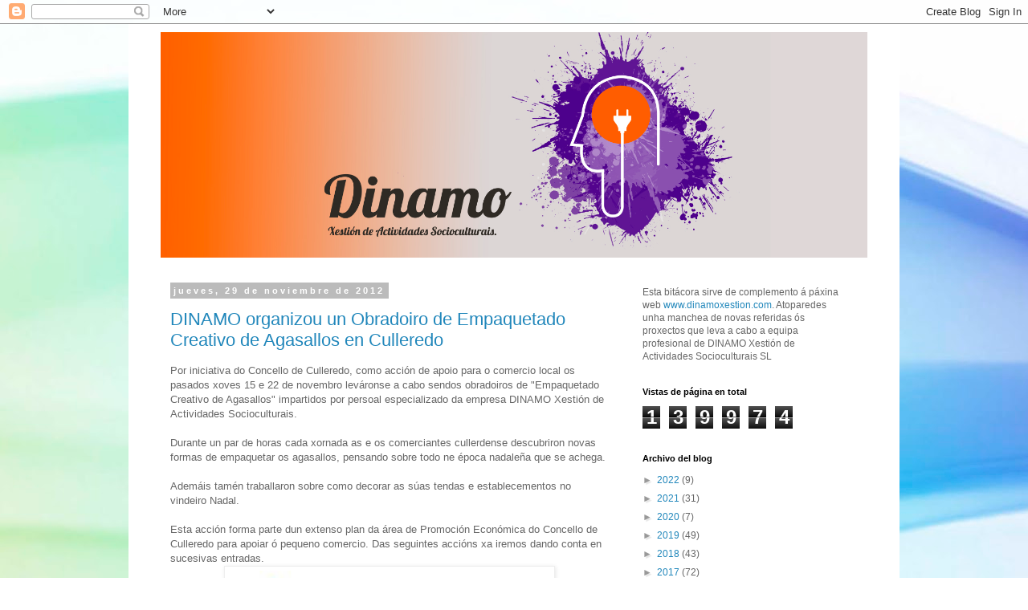

--- FILE ---
content_type: text/html; charset=UTF-8
request_url: https://dinamoxestion.blogspot.com/2012/11/
body_size: 19917
content:
<!DOCTYPE html>
<html class='v2' dir='ltr' lang='es'>
<head>
<link href='https://www.blogger.com/static/v1/widgets/335934321-css_bundle_v2.css' rel='stylesheet' type='text/css'/>
<meta content='width=1100' name='viewport'/>
<meta content='text/html; charset=UTF-8' http-equiv='Content-Type'/>
<meta content='blogger' name='generator'/>
<link href='https://dinamoxestion.blogspot.com/favicon.ico' rel='icon' type='image/x-icon'/>
<link href='http://dinamoxestion.blogspot.com/2012/11/' rel='canonical'/>
<link rel="alternate" type="application/atom+xml" title="DINAMO Xestión de Actividades Socioculturais SL - Atom" href="https://dinamoxestion.blogspot.com/feeds/posts/default" />
<link rel="alternate" type="application/rss+xml" title="DINAMO Xestión de Actividades Socioculturais SL - RSS" href="https://dinamoxestion.blogspot.com/feeds/posts/default?alt=rss" />
<link rel="service.post" type="application/atom+xml" title="DINAMO Xestión de Actividades Socioculturais SL - Atom" href="https://www.blogger.com/feeds/7364291086840863797/posts/default" />
<!--Can't find substitution for tag [blog.ieCssRetrofitLinks]-->
<meta content='http://dinamoxestion.blogspot.com/2012/11/' property='og:url'/>
<meta content='DINAMO Xestión de Actividades Socioculturais SL' property='og:title'/>
<meta content='Esta bitácora sirve de complemento á páxina web www.dinamoxestion.com. Atoparedes unha manchea de novas referidas ós proxectos que levamos a cabo en DINAMO Xestión de Actividades Socioculturais SL' property='og:description'/>
<title>DINAMO Xestión de Actividades Socioculturais SL: noviembre 2012</title>
<style id='page-skin-1' type='text/css'><!--
/*
-----------------------------------------------
Blogger Template Style
Name:     Simple
Designer: Blogger
URL:      www.blogger.com
----------------------------------------------- */
/* Content
----------------------------------------------- */
body {
font: normal normal 12px 'Trebuchet MS', Trebuchet, Verdana, sans-serif;
color: #666666;
background: #ffffff url(//themes.googleusercontent.com/image?id=1N3a-kmJ4ABC9Vn7ix7pZVv7tOBByyNMJO2BIiT6-2HKT23Cb3zL6Ev1OeMzfiMVbOCeM) no-repeat fixed top center /* Credit: 5ugarless (http://www.istockphoto.com/googleimages.php?id=5682784&platform=blogger) */;
padding: 0 0 0 0;
}
html body .region-inner {
min-width: 0;
max-width: 100%;
width: auto;
}
h2 {
font-size: 22px;
}
a:link {
text-decoration:none;
color: #2187bb;
}
a:visited {
text-decoration:none;
color: #888888;
}
a:hover {
text-decoration:underline;
color: #32aaff;
}
.body-fauxcolumn-outer .fauxcolumn-inner {
background: transparent none repeat scroll top left;
_background-image: none;
}
.body-fauxcolumn-outer .cap-top {
position: absolute;
z-index: 1;
height: 400px;
width: 100%;
}
.body-fauxcolumn-outer .cap-top .cap-left {
width: 100%;
background: transparent none repeat-x scroll top left;
_background-image: none;
}
.content-outer {
-moz-box-shadow: 0 0 0 rgba(0, 0, 0, .15);
-webkit-box-shadow: 0 0 0 rgba(0, 0, 0, .15);
-goog-ms-box-shadow: 0 0 0 #333333;
box-shadow: 0 0 0 rgba(0, 0, 0, .15);
margin-bottom: 1px;
}
.content-inner {
padding: 10px 40px;
}
.content-inner {
background-color: #ffffff;
}
/* Header
----------------------------------------------- */
.header-outer {
background: #dfd7d7 none repeat-x scroll 0 -400px;
_background-image: none;
}
.Header h1 {
font: normal normal 40px 'Trebuchet MS',Trebuchet,Verdana,sans-serif;
color: #000000;
text-shadow: 0 0 0 rgba(0, 0, 0, .2);
}
.Header h1 a {
color: #000000;
}
.Header .description {
font-size: 18px;
color: #000000;
}
.header-inner .Header .titlewrapper {
padding: 22px 0;
}
.header-inner .Header .descriptionwrapper {
padding: 0 0;
}
/* Tabs
----------------------------------------------- */
.tabs-inner .section:first-child {
border-top: 0 solid #dddddd;
}
.tabs-inner .section:first-child ul {
margin-top: -1px;
border-top: 1px solid #dddddd;
border-left: 1px solid #dddddd;
border-right: 1px solid #dddddd;
}
.tabs-inner .widget ul {
background: transparent none repeat-x scroll 0 -800px;
_background-image: none;
border-bottom: 1px solid #dddddd;
margin-top: 0;
margin-left: -30px;
margin-right: -30px;
}
.tabs-inner .widget li a {
display: inline-block;
padding: .6em 1em;
font: normal normal 12px 'Trebuchet MS', Trebuchet, Verdana, sans-serif;
color: #000000;
border-left: 1px solid #ffffff;
border-right: 1px solid #dddddd;
}
.tabs-inner .widget li:first-child a {
border-left: none;
}
.tabs-inner .widget li.selected a, .tabs-inner .widget li a:hover {
color: #000000;
background-color: #eeeeee;
text-decoration: none;
}
/* Columns
----------------------------------------------- */
.main-outer {
border-top: 0 solid transparent;
}
.fauxcolumn-left-outer .fauxcolumn-inner {
border-right: 1px solid transparent;
}
.fauxcolumn-right-outer .fauxcolumn-inner {
border-left: 1px solid transparent;
}
/* Headings
----------------------------------------------- */
div.widget > h2,
div.widget h2.title {
margin: 0 0 1em 0;
font: normal bold 11px 'Trebuchet MS',Trebuchet,Verdana,sans-serif;
color: #000000;
}
/* Widgets
----------------------------------------------- */
.widget .zippy {
color: #999999;
text-shadow: 2px 2px 1px rgba(0, 0, 0, .1);
}
.widget .popular-posts ul {
list-style: none;
}
/* Posts
----------------------------------------------- */
h2.date-header {
font: normal bold 11px Arial, Tahoma, Helvetica, FreeSans, sans-serif;
}
.date-header span {
background-color: #bbbbbb;
color: #ffffff;
padding: 0.4em;
letter-spacing: 3px;
margin: inherit;
}
.main-inner {
padding-top: 35px;
padding-bottom: 65px;
}
.main-inner .column-center-inner {
padding: 0 0;
}
.main-inner .column-center-inner .section {
margin: 0 1em;
}
.post {
margin: 0 0 45px 0;
}
h3.post-title, .comments h4 {
font: normal normal 22px 'Trebuchet MS',Trebuchet,Verdana,sans-serif;
margin: .75em 0 0;
}
.post-body {
font-size: 110%;
line-height: 1.4;
position: relative;
}
.post-body img, .post-body .tr-caption-container, .Profile img, .Image img,
.BlogList .item-thumbnail img {
padding: 2px;
background: #ffffff;
border: 1px solid #eeeeee;
-moz-box-shadow: 1px 1px 5px rgba(0, 0, 0, .1);
-webkit-box-shadow: 1px 1px 5px rgba(0, 0, 0, .1);
box-shadow: 1px 1px 5px rgba(0, 0, 0, .1);
}
.post-body img, .post-body .tr-caption-container {
padding: 5px;
}
.post-body .tr-caption-container {
color: #666666;
}
.post-body .tr-caption-container img {
padding: 0;
background: transparent;
border: none;
-moz-box-shadow: 0 0 0 rgba(0, 0, 0, .1);
-webkit-box-shadow: 0 0 0 rgba(0, 0, 0, .1);
box-shadow: 0 0 0 rgba(0, 0, 0, .1);
}
.post-header {
margin: 0 0 1.5em;
line-height: 1.6;
font-size: 90%;
}
.post-footer {
margin: 20px -2px 0;
padding: 5px 10px;
color: #666666;
background-color: #eeeeee;
border-bottom: 1px solid #eeeeee;
line-height: 1.6;
font-size: 90%;
}
#comments .comment-author {
padding-top: 1.5em;
border-top: 1px solid transparent;
background-position: 0 1.5em;
}
#comments .comment-author:first-child {
padding-top: 0;
border-top: none;
}
.avatar-image-container {
margin: .2em 0 0;
}
#comments .avatar-image-container img {
border: 1px solid #eeeeee;
}
/* Comments
----------------------------------------------- */
.comments .comments-content .icon.blog-author {
background-repeat: no-repeat;
background-image: url([data-uri]);
}
.comments .comments-content .loadmore a {
border-top: 1px solid #999999;
border-bottom: 1px solid #999999;
}
.comments .comment-thread.inline-thread {
background-color: #eeeeee;
}
.comments .continue {
border-top: 2px solid #999999;
}
/* Accents
---------------------------------------------- */
.section-columns td.columns-cell {
border-left: 1px solid transparent;
}
.blog-pager {
background: transparent url(//www.blogblog.com/1kt/simple/paging_dot.png) repeat-x scroll top center;
}
.blog-pager-older-link, .home-link,
.blog-pager-newer-link {
background-color: #ffffff;
padding: 5px;
}
.footer-outer {
border-top: 1px dashed #bbbbbb;
}
/* Mobile
----------------------------------------------- */
body.mobile  {
background-size: auto;
}
.mobile .body-fauxcolumn-outer {
background: transparent none repeat scroll top left;
}
.mobile .body-fauxcolumn-outer .cap-top {
background-size: 100% auto;
}
.mobile .content-outer {
-webkit-box-shadow: 0 0 3px rgba(0, 0, 0, .15);
box-shadow: 0 0 3px rgba(0, 0, 0, .15);
}
.mobile .tabs-inner .widget ul {
margin-left: 0;
margin-right: 0;
}
.mobile .post {
margin: 0;
}
.mobile .main-inner .column-center-inner .section {
margin: 0;
}
.mobile .date-header span {
padding: 0.1em 10px;
margin: 0 -10px;
}
.mobile h3.post-title {
margin: 0;
}
.mobile .blog-pager {
background: transparent none no-repeat scroll top center;
}
.mobile .footer-outer {
border-top: none;
}
.mobile .main-inner, .mobile .footer-inner {
background-color: #ffffff;
}
.mobile-index-contents {
color: #666666;
}
.mobile-link-button {
background-color: #2187bb;
}
.mobile-link-button a:link, .mobile-link-button a:visited {
color: #ffffff;
}
.mobile .tabs-inner .section:first-child {
border-top: none;
}
.mobile .tabs-inner .PageList .widget-content {
background-color: #eeeeee;
color: #000000;
border-top: 1px solid #dddddd;
border-bottom: 1px solid #dddddd;
}
.mobile .tabs-inner .PageList .widget-content .pagelist-arrow {
border-left: 1px solid #dddddd;
}

--></style>
<style id='template-skin-1' type='text/css'><!--
body {
min-width: 960px;
}
.content-outer, .content-fauxcolumn-outer, .region-inner {
min-width: 960px;
max-width: 960px;
_width: 960px;
}
.main-inner .columns {
padding-left: 0;
padding-right: 310px;
}
.main-inner .fauxcolumn-center-outer {
left: 0;
right: 310px;
/* IE6 does not respect left and right together */
_width: expression(this.parentNode.offsetWidth -
parseInt("0") -
parseInt("310px") + 'px');
}
.main-inner .fauxcolumn-left-outer {
width: 0;
}
.main-inner .fauxcolumn-right-outer {
width: 310px;
}
.main-inner .column-left-outer {
width: 0;
right: 100%;
margin-left: -0;
}
.main-inner .column-right-outer {
width: 310px;
margin-right: -310px;
}
#layout {
min-width: 0;
}
#layout .content-outer {
min-width: 0;
width: 800px;
}
#layout .region-inner {
min-width: 0;
width: auto;
}
body#layout div.add_widget {
padding: 8px;
}
body#layout div.add_widget a {
margin-left: 32px;
}
--></style>
<style>
    body {background-image:url(\/\/themes.googleusercontent.com\/image?id=1N3a-kmJ4ABC9Vn7ix7pZVv7tOBByyNMJO2BIiT6-2HKT23Cb3zL6Ev1OeMzfiMVbOCeM);}
    
@media (max-width: 200px) { body {background-image:url(\/\/themes.googleusercontent.com\/image?id=1N3a-kmJ4ABC9Vn7ix7pZVv7tOBByyNMJO2BIiT6-2HKT23Cb3zL6Ev1OeMzfiMVbOCeM&options=w200);}}
@media (max-width: 400px) and (min-width: 201px) { body {background-image:url(\/\/themes.googleusercontent.com\/image?id=1N3a-kmJ4ABC9Vn7ix7pZVv7tOBByyNMJO2BIiT6-2HKT23Cb3zL6Ev1OeMzfiMVbOCeM&options=w400);}}
@media (max-width: 800px) and (min-width: 401px) { body {background-image:url(\/\/themes.googleusercontent.com\/image?id=1N3a-kmJ4ABC9Vn7ix7pZVv7tOBByyNMJO2BIiT6-2HKT23Cb3zL6Ev1OeMzfiMVbOCeM&options=w800);}}
@media (max-width: 1200px) and (min-width: 801px) { body {background-image:url(\/\/themes.googleusercontent.com\/image?id=1N3a-kmJ4ABC9Vn7ix7pZVv7tOBByyNMJO2BIiT6-2HKT23Cb3zL6Ev1OeMzfiMVbOCeM&options=w1200);}}
/* Last tag covers anything over one higher than the previous max-size cap. */
@media (min-width: 1201px) { body {background-image:url(\/\/themes.googleusercontent.com\/image?id=1N3a-kmJ4ABC9Vn7ix7pZVv7tOBByyNMJO2BIiT6-2HKT23Cb3zL6Ev1OeMzfiMVbOCeM&options=w1600);}}
  </style>
<link href='https://www.blogger.com/dyn-css/authorization.css?targetBlogID=7364291086840863797&amp;zx=426b73b5-3c0f-4c69-b6d0-a55c4b3a6b62' media='none' onload='if(media!=&#39;all&#39;)media=&#39;all&#39;' rel='stylesheet'/><noscript><link href='https://www.blogger.com/dyn-css/authorization.css?targetBlogID=7364291086840863797&amp;zx=426b73b5-3c0f-4c69-b6d0-a55c4b3a6b62' rel='stylesheet'/></noscript>
<meta name='google-adsense-platform-account' content='ca-host-pub-1556223355139109'/>
<meta name='google-adsense-platform-domain' content='blogspot.com'/>

</head>
<body class='loading variant-simplysimple'>
<div class='navbar section' id='navbar' name='Barra de navegación'><div class='widget Navbar' data-version='1' id='Navbar1'><script type="text/javascript">
    function setAttributeOnload(object, attribute, val) {
      if(window.addEventListener) {
        window.addEventListener('load',
          function(){ object[attribute] = val; }, false);
      } else {
        window.attachEvent('onload', function(){ object[attribute] = val; });
      }
    }
  </script>
<div id="navbar-iframe-container"></div>
<script type="text/javascript" src="https://apis.google.com/js/platform.js"></script>
<script type="text/javascript">
      gapi.load("gapi.iframes:gapi.iframes.style.bubble", function() {
        if (gapi.iframes && gapi.iframes.getContext) {
          gapi.iframes.getContext().openChild({
              url: 'https://www.blogger.com/navbar/7364291086840863797?origin\x3dhttps://dinamoxestion.blogspot.com',
              where: document.getElementById("navbar-iframe-container"),
              id: "navbar-iframe"
          });
        }
      });
    </script><script type="text/javascript">
(function() {
var script = document.createElement('script');
script.type = 'text/javascript';
script.src = '//pagead2.googlesyndication.com/pagead/js/google_top_exp.js';
var head = document.getElementsByTagName('head')[0];
if (head) {
head.appendChild(script);
}})();
</script>
</div></div>
<div class='body-fauxcolumns'>
<div class='fauxcolumn-outer body-fauxcolumn-outer'>
<div class='cap-top'>
<div class='cap-left'></div>
<div class='cap-right'></div>
</div>
<div class='fauxborder-left'>
<div class='fauxborder-right'></div>
<div class='fauxcolumn-inner'>
</div>
</div>
<div class='cap-bottom'>
<div class='cap-left'></div>
<div class='cap-right'></div>
</div>
</div>
</div>
<div class='content'>
<div class='content-fauxcolumns'>
<div class='fauxcolumn-outer content-fauxcolumn-outer'>
<div class='cap-top'>
<div class='cap-left'></div>
<div class='cap-right'></div>
</div>
<div class='fauxborder-left'>
<div class='fauxborder-right'></div>
<div class='fauxcolumn-inner'>
</div>
</div>
<div class='cap-bottom'>
<div class='cap-left'></div>
<div class='cap-right'></div>
</div>
</div>
</div>
<div class='content-outer'>
<div class='content-cap-top cap-top'>
<div class='cap-left'></div>
<div class='cap-right'></div>
</div>
<div class='fauxborder-left content-fauxborder-left'>
<div class='fauxborder-right content-fauxborder-right'></div>
<div class='content-inner'>
<header>
<div class='header-outer'>
<div class='header-cap-top cap-top'>
<div class='cap-left'></div>
<div class='cap-right'></div>
</div>
<div class='fauxborder-left header-fauxborder-left'>
<div class='fauxborder-right header-fauxborder-right'></div>
<div class='region-inner header-inner'>
<div class='header section' id='header' name='Cabecera'><div class='widget Header' data-version='1' id='Header1'>
<div id='header-inner'>
<a href='https://dinamoxestion.blogspot.com/' style='display: block'>
<img alt='DINAMO Xestión de Actividades Socioculturais SL' height='281px; ' id='Header1_headerimg' src='https://blogger.googleusercontent.com/img/b/R29vZ2xl/AVvXsEhHek2WGhhMqozRzS-Gb9Cdo2Vn7m-4Chqo6sBJxkJ1T81_YINLC9QHIIYjz8aPtZ2wtkyYBuJ5vDa_UMXxMb9qRaBZ0q81-yVxjd5gQ2raa8zSx_b4ZvG_0nUBqoEaqbGaY9sKJGYRSCc/s1600-r/cabeceira+facebook.jpg' style='display: block' width='760px; '/>
</a>
</div>
</div></div>
</div>
</div>
<div class='header-cap-bottom cap-bottom'>
<div class='cap-left'></div>
<div class='cap-right'></div>
</div>
</div>
</header>
<div class='tabs-outer'>
<div class='tabs-cap-top cap-top'>
<div class='cap-left'></div>
<div class='cap-right'></div>
</div>
<div class='fauxborder-left tabs-fauxborder-left'>
<div class='fauxborder-right tabs-fauxborder-right'></div>
<div class='region-inner tabs-inner'>
<div class='tabs no-items section' id='crosscol' name='Multicolumnas'></div>
<div class='tabs no-items section' id='crosscol-overflow' name='Cross-Column 2'></div>
</div>
</div>
<div class='tabs-cap-bottom cap-bottom'>
<div class='cap-left'></div>
<div class='cap-right'></div>
</div>
</div>
<div class='main-outer'>
<div class='main-cap-top cap-top'>
<div class='cap-left'></div>
<div class='cap-right'></div>
</div>
<div class='fauxborder-left main-fauxborder-left'>
<div class='fauxborder-right main-fauxborder-right'></div>
<div class='region-inner main-inner'>
<div class='columns fauxcolumns'>
<div class='fauxcolumn-outer fauxcolumn-center-outer'>
<div class='cap-top'>
<div class='cap-left'></div>
<div class='cap-right'></div>
</div>
<div class='fauxborder-left'>
<div class='fauxborder-right'></div>
<div class='fauxcolumn-inner'>
</div>
</div>
<div class='cap-bottom'>
<div class='cap-left'></div>
<div class='cap-right'></div>
</div>
</div>
<div class='fauxcolumn-outer fauxcolumn-left-outer'>
<div class='cap-top'>
<div class='cap-left'></div>
<div class='cap-right'></div>
</div>
<div class='fauxborder-left'>
<div class='fauxborder-right'></div>
<div class='fauxcolumn-inner'>
</div>
</div>
<div class='cap-bottom'>
<div class='cap-left'></div>
<div class='cap-right'></div>
</div>
</div>
<div class='fauxcolumn-outer fauxcolumn-right-outer'>
<div class='cap-top'>
<div class='cap-left'></div>
<div class='cap-right'></div>
</div>
<div class='fauxborder-left'>
<div class='fauxborder-right'></div>
<div class='fauxcolumn-inner'>
</div>
</div>
<div class='cap-bottom'>
<div class='cap-left'></div>
<div class='cap-right'></div>
</div>
</div>
<!-- corrects IE6 width calculation -->
<div class='columns-inner'>
<div class='column-center-outer'>
<div class='column-center-inner'>
<div class='main section' id='main' name='Principal'><div class='widget Blog' data-version='1' id='Blog1'>
<div class='blog-posts hfeed'>

          <div class="date-outer">
        
<h2 class='date-header'><span>jueves, 29 de noviembre de 2012</span></h2>

          <div class="date-posts">
        
<div class='post-outer'>
<div class='post hentry uncustomized-post-template' itemprop='blogPost' itemscope='itemscope' itemtype='http://schema.org/BlogPosting'>
<meta content='https://blogger.googleusercontent.com/img/b/R29vZ2xl/AVvXsEg8Mm7A49aLVrPZhHxWyv8k5cBAqnIHKQjBS3fWeO3UG23JahhSMUuTdKvRo80xrMEn3JwEG7Xo12ilFW5K6vVK-kOCIXondJ2zcmsuAvuKqI30j_51XuZ_YyO8F3guqjNPmW16DfUkYbk/s400/culleredo.jpg' itemprop='image_url'/>
<meta content='7364291086840863797' itemprop='blogId'/>
<meta content='3402398334504725684' itemprop='postId'/>
<a name='3402398334504725684'></a>
<h3 class='post-title entry-title' itemprop='name'>
<a href='https://dinamoxestion.blogspot.com/2012/11/dinamo-organizou-un-obradoiro-de.html'>DINAMO organizou un Obradoiro de Empaquetado Creativo de Agasallos en Culleredo</a>
</h3>
<div class='post-header'>
<div class='post-header-line-1'></div>
</div>
<div class='post-body entry-content' id='post-body-3402398334504725684' itemprop='description articleBody'>
<span style="font-family: Trebuchet MS, sans-serif;">Por iniciativa do Concello de Culleredo, como acción de apoio para o comercio local os pasados xoves 15 e 22 de novembro leváronse a cabo sendos obradoiros de "Empaquetado Creativo de Agasallos" impartidos por persoal especializado da empresa DINAMO Xestión de Actividades Socioculturais.</span><div>
<span style="font-family: Trebuchet MS, sans-serif; font-size: x-small;">&nbsp;</span></div>
<div>
<span style="font-family: Trebuchet MS, sans-serif;">Durante un par de horas cada xornada as e os comerciantes cullerdense descubriron novas formas de empaquetar os agasallos, pensando sobre todo ne época nadaleña que se achega.</span></div>
<div>
<span style="font-family: Trebuchet MS, sans-serif; font-size: x-small;">&nbsp;</span></div>
<div>
<span style="font-family: Trebuchet MS, sans-serif;">Ademáis tamén traballaron sobre como decorar as súas tendas e establecementos no vindeiro Nadal.</span></div>
<div>
<span style="font-family: Trebuchet MS, sans-serif; font-size: x-small;">&nbsp;</span></div>
<div>
<span style="font-family: Trebuchet MS, sans-serif;">Esta acción forma parte dun extenso plan da área de Promoción Económica do Concello de Culleredo para apoiar ó pequeno comercio. Das seguintes accións xa iremos dando conta en sucesivas entradas.</span></div>
<div class="separator" style="clear: both; text-align: center;">
<a href="https://blogger.googleusercontent.com/img/b/R29vZ2xl/AVvXsEg8Mm7A49aLVrPZhHxWyv8k5cBAqnIHKQjBS3fWeO3UG23JahhSMUuTdKvRo80xrMEn3JwEG7Xo12ilFW5K6vVK-kOCIXondJ2zcmsuAvuKqI30j_51XuZ_YyO8F3guqjNPmW16DfUkYbk/s1600/culleredo.jpg" imageanchor="1" style="margin-left: 1em; margin-right: 1em;"><img border="0" height="182" src="https://blogger.googleusercontent.com/img/b/R29vZ2xl/AVvXsEg8Mm7A49aLVrPZhHxWyv8k5cBAqnIHKQjBS3fWeO3UG23JahhSMUuTdKvRo80xrMEn3JwEG7Xo12ilFW5K6vVK-kOCIXondJ2zcmsuAvuKqI30j_51XuZ_YyO8F3guqjNPmW16DfUkYbk/s400/culleredo.jpg" width="400" /></a></div>
<div>
<span style="font-family: Trebuchet MS, sans-serif;"><br /></span></div>
<div style='clear: both;'></div>
</div>
<div class='post-footer'>
<div class='post-footer-line post-footer-line-1'>
<span class='post-author vcard'>
Publicado por
<span class='fn' itemprop='author' itemscope='itemscope' itemtype='http://schema.org/Person'>
<meta content='https://www.blogger.com/profile/15315385718365707740' itemprop='url'/>
<a class='g-profile' href='https://www.blogger.com/profile/15315385718365707740' rel='author' title='author profile'>
<span itemprop='name'>DINAMO Xestión de Actividades Socioculturais SL</span>
</a>
</span>
</span>
<span class='post-timestamp'>
en
<meta content='http://dinamoxestion.blogspot.com/2012/11/dinamo-organizou-un-obradoiro-de.html' itemprop='url'/>
<a class='timestamp-link' href='https://dinamoxestion.blogspot.com/2012/11/dinamo-organizou-un-obradoiro-de.html' rel='bookmark' title='permanent link'><abbr class='published' itemprop='datePublished' title='2012-11-29T03:35:00-08:00'>3:35</abbr></a>
</span>
<span class='post-comment-link'>
<a class='comment-link' href='https://dinamoxestion.blogspot.com/2012/11/dinamo-organizou-un-obradoiro-de.html#comment-form' onclick=''>
No hay comentarios:
  </a>
</span>
<span class='post-icons'>
<span class='item-control blog-admin pid-1973096409'>
<a href='https://www.blogger.com/post-edit.g?blogID=7364291086840863797&postID=3402398334504725684&from=pencil' title='Editar entrada'>
<img alt='' class='icon-action' height='18' src='https://resources.blogblog.com/img/icon18_edit_allbkg.gif' width='18'/>
</a>
</span>
</span>
<div class='post-share-buttons goog-inline-block'>
<a class='goog-inline-block share-button sb-email' href='https://www.blogger.com/share-post.g?blogID=7364291086840863797&postID=3402398334504725684&target=email' target='_blank' title='Enviar por correo electrónico'><span class='share-button-link-text'>Enviar por correo electrónico</span></a><a class='goog-inline-block share-button sb-blog' href='https://www.blogger.com/share-post.g?blogID=7364291086840863797&postID=3402398334504725684&target=blog' onclick='window.open(this.href, "_blank", "height=270,width=475"); return false;' target='_blank' title='Escribe un blog'><span class='share-button-link-text'>Escribe un blog</span></a><a class='goog-inline-block share-button sb-twitter' href='https://www.blogger.com/share-post.g?blogID=7364291086840863797&postID=3402398334504725684&target=twitter' target='_blank' title='Compartir en X'><span class='share-button-link-text'>Compartir en X</span></a><a class='goog-inline-block share-button sb-facebook' href='https://www.blogger.com/share-post.g?blogID=7364291086840863797&postID=3402398334504725684&target=facebook' onclick='window.open(this.href, "_blank", "height=430,width=640"); return false;' target='_blank' title='Compartir con Facebook'><span class='share-button-link-text'>Compartir con Facebook</span></a><a class='goog-inline-block share-button sb-pinterest' href='https://www.blogger.com/share-post.g?blogID=7364291086840863797&postID=3402398334504725684&target=pinterest' target='_blank' title='Compartir en Pinterest'><span class='share-button-link-text'>Compartir en Pinterest</span></a>
</div>
</div>
<div class='post-footer-line post-footer-line-2'>
<span class='post-labels'>
Etiquetas:
<a href='https://dinamoxestion.blogspot.com/search/label/agasallos' rel='tag'>agasallos</a>,
<a href='https://dinamoxestion.blogspot.com/search/label/apoio%20ao%20comercio' rel='tag'>apoio ao comercio</a>,
<a href='https://dinamoxestion.blogspot.com/search/label/comercio%20local' rel='tag'>comercio local</a>,
<a href='https://dinamoxestion.blogspot.com/search/label/creativo' rel='tag'>creativo</a>,
<a href='https://dinamoxestion.blogspot.com/search/label/culleredo' rel='tag'>culleredo</a>,
<a href='https://dinamoxestion.blogspot.com/search/label/dinamo' rel='tag'>dinamo</a>,
<a href='https://dinamoxestion.blogspot.com/search/label/empaquetado' rel='tag'>empaquetado</a>,
<a href='https://dinamoxestion.blogspot.com/search/label/pequeno%20comercio' rel='tag'>pequeno comercio</a>,
<a href='https://dinamoxestion.blogspot.com/search/label/promoci%C3%B3n%20econ%C3%B3mica' rel='tag'>promoción económica</a>
</span>
</div>
<div class='post-footer-line post-footer-line-3'>
<span class='post-location'>
</span>
</div>
</div>
</div>
</div>

          </div></div>
        

          <div class="date-outer">
        
<h2 class='date-header'><span>miércoles, 28 de noviembre de 2012</span></h2>

          <div class="date-posts">
        
<div class='post-outer'>
<div class='post hentry uncustomized-post-template' itemprop='blogPost' itemscope='itemscope' itemtype='http://schema.org/BlogPosting'>
<meta content='https://blogger.googleusercontent.com/img/b/R29vZ2xl/AVvXsEitEW9vNOfYWN9wXstxa5v8basEFhrL6F43AgS0ljOu0T1EXPBLHmSmQhvlvgzug9v2eD0NgXRuli6bL9Rw0G5jFEXrHE1xN8IinbTc5f4ZnyOAB66LheQKzKJ8B1516khwn9bjViSnQaM/s400/fer+na+voz+abegondo+2012.jpg' itemprop='image_url'/>
<meta content='7364291086840863797' itemprop='blogId'/>
<meta content='7017111996456695977' itemprop='postId'/>
<a name='7017111996456695977'></a>
<h3 class='post-title entry-title' itemprop='name'>
<a href='https://dinamoxestion.blogspot.com/2012/11/dinamo-levou-cabo-as-xornadas-sobre.html'>DINAMO levou a cabo as Xornadas sobre Estereotipos de Xénero no Concello de Abegondo</a>
</h3>
<div class='post-header'>
<div class='post-header-line-1'></div>
</div>
<div class='post-body entry-content' id='post-body-7017111996456695977' itemprop='description articleBody'>
<span style="font-family: Trebuchet MS, sans-serif;">Nas pasadas semanas de novembro a equipa educativa de DINAMO levou a cabo as Xornadas sobre Estereotipos de Xénero nos centros educativos do Concello de Abegondo.&nbsp;</span><br />
<br />
<span style="font-family: Trebuchet MS, sans-serif;">Máis dun cento de rapazas e rapaces participaron nas sesións de traballo nas que se abordaron os estereotipos e os roles machistas, co obxectivo de erradicalos no menor tempo posible, e acadar así a igualdade efectiva entre homes e mulleres.</span><br />
<br />
<span style="font-family: Trebuchet MS, sans-serif;">Participaron catro grupos de Educación Primaria do CEIP San Marcos (5º e 6º de Educación Primaria) e dous grupos de 2º da ESO do IES de Viós. Cada grupo-aula participou en tres sesións de traballo coa equipa profesional de DINAMO, especializada en temas de igualdade de xénero e prevención da violencia machista.</span><br />
<br />
<span style="font-family: Trebuchet MS, sans-serif;">O programa pechouse o pasado venres 23 de novembro cun acto institucional na casa consistorial, onde as alumnas e alumnos amosaron os traballos realizados, concretado nun video-resumo que se editou dende DINAMO. O acto contou coa presenza do Alcalde de Abegondo (José Antonio Santiso Miramontes) &nbsp;e a concelleira de Servizos Sociais, dinamizado polo actor Pedro Brandariz.</span><br />
<span style="font-family: Trebuchet MS, sans-serif;"><br /></span>
<div class="separator" style="clear: both; text-align: center;">
<a href="https://blogger.googleusercontent.com/img/b/R29vZ2xl/AVvXsEitEW9vNOfYWN9wXstxa5v8basEFhrL6F43AgS0ljOu0T1EXPBLHmSmQhvlvgzug9v2eD0NgXRuli6bL9Rw0G5jFEXrHE1xN8IinbTc5f4ZnyOAB66LheQKzKJ8B1516khwn9bjViSnQaM/s1600/fer+na+voz+abegondo+2012.jpg" imageanchor="1" style="margin-left: 1em; margin-right: 1em;"><img border="0" height="227" src="https://blogger.googleusercontent.com/img/b/R29vZ2xl/AVvXsEitEW9vNOfYWN9wXstxa5v8basEFhrL6F43AgS0ljOu0T1EXPBLHmSmQhvlvgzug9v2eD0NgXRuli6bL9Rw0G5jFEXrHE1xN8IinbTc5f4ZnyOAB66LheQKzKJ8B1516khwn9bjViSnQaM/s400/fer+na+voz+abegondo+2012.jpg" width="400" /></a></div>
<span style="font-family: Trebuchet MS, sans-serif;"><br /></span>
<span style="font-family: Trebuchet MS, sans-serif;"><br /></span>
<div class="separator" style="clear: both; text-align: center;">
</div>
<span style="font-family: Trebuchet MS, sans-serif;"><br /></span>
<div style='clear: both;'></div>
</div>
<div class='post-footer'>
<div class='post-footer-line post-footer-line-1'>
<span class='post-author vcard'>
Publicado por
<span class='fn' itemprop='author' itemscope='itemscope' itemtype='http://schema.org/Person'>
<meta content='https://www.blogger.com/profile/15315385718365707740' itemprop='url'/>
<a class='g-profile' href='https://www.blogger.com/profile/15315385718365707740' rel='author' title='author profile'>
<span itemprop='name'>DINAMO Xestión de Actividades Socioculturais SL</span>
</a>
</span>
</span>
<span class='post-timestamp'>
en
<meta content='http://dinamoxestion.blogspot.com/2012/11/dinamo-levou-cabo-as-xornadas-sobre.html' itemprop='url'/>
<a class='timestamp-link' href='https://dinamoxestion.blogspot.com/2012/11/dinamo-levou-cabo-as-xornadas-sobre.html' rel='bookmark' title='permanent link'><abbr class='published' itemprop='datePublished' title='2012-11-28T07:14:00-08:00'>7:14</abbr></a>
</span>
<span class='post-comment-link'>
<a class='comment-link' href='https://dinamoxestion.blogspot.com/2012/11/dinamo-levou-cabo-as-xornadas-sobre.html#comment-form' onclick=''>
No hay comentarios:
  </a>
</span>
<span class='post-icons'>
<span class='item-control blog-admin pid-1973096409'>
<a href='https://www.blogger.com/post-edit.g?blogID=7364291086840863797&postID=7017111996456695977&from=pencil' title='Editar entrada'>
<img alt='' class='icon-action' height='18' src='https://resources.blogblog.com/img/icon18_edit_allbkg.gif' width='18'/>
</a>
</span>
</span>
<div class='post-share-buttons goog-inline-block'>
<a class='goog-inline-block share-button sb-email' href='https://www.blogger.com/share-post.g?blogID=7364291086840863797&postID=7017111996456695977&target=email' target='_blank' title='Enviar por correo electrónico'><span class='share-button-link-text'>Enviar por correo electrónico</span></a><a class='goog-inline-block share-button sb-blog' href='https://www.blogger.com/share-post.g?blogID=7364291086840863797&postID=7017111996456695977&target=blog' onclick='window.open(this.href, "_blank", "height=270,width=475"); return false;' target='_blank' title='Escribe un blog'><span class='share-button-link-text'>Escribe un blog</span></a><a class='goog-inline-block share-button sb-twitter' href='https://www.blogger.com/share-post.g?blogID=7364291086840863797&postID=7017111996456695977&target=twitter' target='_blank' title='Compartir en X'><span class='share-button-link-text'>Compartir en X</span></a><a class='goog-inline-block share-button sb-facebook' href='https://www.blogger.com/share-post.g?blogID=7364291086840863797&postID=7017111996456695977&target=facebook' onclick='window.open(this.href, "_blank", "height=430,width=640"); return false;' target='_blank' title='Compartir con Facebook'><span class='share-button-link-text'>Compartir con Facebook</span></a><a class='goog-inline-block share-button sb-pinterest' href='https://www.blogger.com/share-post.g?blogID=7364291086840863797&postID=7017111996456695977&target=pinterest' target='_blank' title='Compartir en Pinterest'><span class='share-button-link-text'>Compartir en Pinterest</span></a>
</div>
</div>
<div class='post-footer-line post-footer-line-2'>
<span class='post-labels'>
Etiquetas:
<a href='https://dinamoxestion.blogspot.com/search/label/abegondo' rel='tag'>abegondo</a>,
<a href='https://dinamoxestion.blogspot.com/search/label/ceip%20san%20marcos' rel='tag'>ceip san marcos</a>,
<a href='https://dinamoxestion.blogspot.com/search/label/concello' rel='tag'>concello</a>,
<a href='https://dinamoxestion.blogspot.com/search/label/estereotipos.%20x%C3%A9nero' rel='tag'>estereotipos. xénero</a>,
<a href='https://dinamoxestion.blogspot.com/search/label/ies%20vi%C3%B3s' rel='tag'>ies viós</a>,
<a href='https://dinamoxestion.blogspot.com/search/label/igualdade' rel='tag'>igualdade</a>,
<a href='https://dinamoxestion.blogspot.com/search/label/santiso%20miramontes' rel='tag'>santiso miramontes</a>
</span>
</div>
<div class='post-footer-line post-footer-line-3'>
<span class='post-location'>
</span>
</div>
</div>
</div>
</div>

          </div></div>
        

          <div class="date-outer">
        
<h2 class='date-header'><span>jueves, 22 de noviembre de 2012</span></h2>

          <div class="date-posts">
        
<div class='post-outer'>
<div class='post hentry uncustomized-post-template' itemprop='blogPost' itemscope='itemscope' itemtype='http://schema.org/BlogPosting'>
<meta content='https://blogger.googleusercontent.com/img/b/R29vZ2xl/AVvXsEg9n9NkgdJvXmYipOyMzX_DpBKL2perRGV35K1-oo2rihNCFL8MRl2fq7Of919te8LfQq_CGpTeILstvQZNV86ufhkPP3hFB6QRmmLGNjg3zNXObZKTOkjIEKshhlbBP8G2dzRGcMaxJBc/s400/cartel+ndal+dinamo.png' itemprop='image_url'/>
<meta content='7364291086840863797' itemprop='blogId'/>
<meta content='6335546426829599204' itemprop='postId'/>
<a name='6335546426829599204'></a>
<h3 class='post-title entry-title' itemprop='name'>
<a href='https://dinamoxestion.blogspot.com/2012/11/dinamo-presenta-un-amplo-catalogo-de.html'>DINAMO presenta un amplo Catálogo de Actividades para o Nadal</a>
</h3>
<div class='post-header'>
<div class='post-header-line-1'></div>
</div>
<div class='post-body entry-content' id='post-body-6335546426829599204' itemprop='description articleBody'>
<span style="font-family: Trebuchet MS, sans-serif;">Nestes últimos días de novembro dende DINAMO estamos a difundir a nosa "Proposta de Actividades para o Nadal" que poden levar a cabo dende os concellos, departamentos municipais, escolas, centros de ensino, asociacións ...</span><br />
<br />
<span style="font-family: Trebuchet MS, sans-serif;">Trátase dun amplo catálogo cheo de posibilidades, dende obradoiros temáticos, ata festas de Nadal, pasando por animacións teatrais (de Nadal), contacontos, espectáculos ...</span><br />
<br />
<span style="font-family: Trebuchet MS, sans-serif;">Ademáis a proposta recolle actividades e iniciativas para todas as idades, dende as máis cativas e cativos ata a poboación adulta.</span><br />
<br />
<span style="font-family: Trebuchet MS, sans-serif;">Moitos concellos e centros educativos aproveitan as festas do Nadal para ofrecer ás súas veciñas/os ou alumnado unha serie de actividades especiais, que escapen do día a día. E ahí DINAMO ten un papel importante ofrecendo solucións e alternativas para todas e todos.</span><br />
<br />
<span style="font-family: Trebuchet MS, sans-serif;">Se queres recibir a "Proposta de Actividades para o Nadal" só tes que chamar ó 647.488.688 ou escribir un correo electrónico a dinamo@dinamoxestion.com.</span><br />
<br />
<div class="separator" style="clear: both; text-align: center;">
<a href="https://blogger.googleusercontent.com/img/b/R29vZ2xl/AVvXsEg9n9NkgdJvXmYipOyMzX_DpBKL2perRGV35K1-oo2rihNCFL8MRl2fq7Of919te8LfQq_CGpTeILstvQZNV86ufhkPP3hFB6QRmmLGNjg3zNXObZKTOkjIEKshhlbBP8G2dzRGcMaxJBc/s1600/cartel+ndal+dinamo.png" imageanchor="1" style="margin-left: 1em; margin-right: 1em;"><img border="0" height="300" src="https://blogger.googleusercontent.com/img/b/R29vZ2xl/AVvXsEg9n9NkgdJvXmYipOyMzX_DpBKL2perRGV35K1-oo2rihNCFL8MRl2fq7Of919te8LfQq_CGpTeILstvQZNV86ufhkPP3hFB6QRmmLGNjg3zNXObZKTOkjIEKshhlbBP8G2dzRGcMaxJBc/s400/cartel+ndal+dinamo.png" width="400" /></a></div>
<br />
<div style='clear: both;'></div>
</div>
<div class='post-footer'>
<div class='post-footer-line post-footer-line-1'>
<span class='post-author vcard'>
Publicado por
<span class='fn' itemprop='author' itemscope='itemscope' itemtype='http://schema.org/Person'>
<meta content='https://www.blogger.com/profile/15315385718365707740' itemprop='url'/>
<a class='g-profile' href='https://www.blogger.com/profile/15315385718365707740' rel='author' title='author profile'>
<span itemprop='name'>DINAMO Xestión de Actividades Socioculturais SL</span>
</a>
</span>
</span>
<span class='post-timestamp'>
en
<meta content='http://dinamoxestion.blogspot.com/2012/11/dinamo-presenta-un-amplo-catalogo-de.html' itemprop='url'/>
<a class='timestamp-link' href='https://dinamoxestion.blogspot.com/2012/11/dinamo-presenta-un-amplo-catalogo-de.html' rel='bookmark' title='permanent link'><abbr class='published' itemprop='datePublished' title='2012-11-22T02:00:00-08:00'>2:00</abbr></a>
</span>
<span class='post-comment-link'>
<a class='comment-link' href='https://dinamoxestion.blogspot.com/2012/11/dinamo-presenta-un-amplo-catalogo-de.html#comment-form' onclick=''>
No hay comentarios:
  </a>
</span>
<span class='post-icons'>
<span class='item-control blog-admin pid-1973096409'>
<a href='https://www.blogger.com/post-edit.g?blogID=7364291086840863797&postID=6335546426829599204&from=pencil' title='Editar entrada'>
<img alt='' class='icon-action' height='18' src='https://resources.blogblog.com/img/icon18_edit_allbkg.gif' width='18'/>
</a>
</span>
</span>
<div class='post-share-buttons goog-inline-block'>
<a class='goog-inline-block share-button sb-email' href='https://www.blogger.com/share-post.g?blogID=7364291086840863797&postID=6335546426829599204&target=email' target='_blank' title='Enviar por correo electrónico'><span class='share-button-link-text'>Enviar por correo electrónico</span></a><a class='goog-inline-block share-button sb-blog' href='https://www.blogger.com/share-post.g?blogID=7364291086840863797&postID=6335546426829599204&target=blog' onclick='window.open(this.href, "_blank", "height=270,width=475"); return false;' target='_blank' title='Escribe un blog'><span class='share-button-link-text'>Escribe un blog</span></a><a class='goog-inline-block share-button sb-twitter' href='https://www.blogger.com/share-post.g?blogID=7364291086840863797&postID=6335546426829599204&target=twitter' target='_blank' title='Compartir en X'><span class='share-button-link-text'>Compartir en X</span></a><a class='goog-inline-block share-button sb-facebook' href='https://www.blogger.com/share-post.g?blogID=7364291086840863797&postID=6335546426829599204&target=facebook' onclick='window.open(this.href, "_blank", "height=430,width=640"); return false;' target='_blank' title='Compartir con Facebook'><span class='share-button-link-text'>Compartir con Facebook</span></a><a class='goog-inline-block share-button sb-pinterest' href='https://www.blogger.com/share-post.g?blogID=7364291086840863797&postID=6335546426829599204&target=pinterest' target='_blank' title='Compartir en Pinterest'><span class='share-button-link-text'>Compartir en Pinterest</span></a>
</div>
</div>
<div class='post-footer-line post-footer-line-2'>
<span class='post-labels'>
Etiquetas:
<a href='https://dinamoxestion.blogspot.com/search/label/actividades' rel='tag'>actividades</a>,
<a href='https://dinamoxestion.blogspot.com/search/label/animaci%C3%B3n%20teatral' rel='tag'>animación teatral</a>,
<a href='https://dinamoxestion.blogspot.com/search/label/apalpador' rel='tag'>apalpador</a>,
<a href='https://dinamoxestion.blogspot.com/search/label/decembro' rel='tag'>decembro</a>,
<a href='https://dinamoxestion.blogspot.com/search/label/nadal' rel='tag'>nadal</a>,
<a href='https://dinamoxestion.blogspot.com/search/label/navidad' rel='tag'>navidad</a>,
<a href='https://dinamoxestion.blogspot.com/search/label/obradoiros' rel='tag'>obradoiros</a>,
<a href='https://dinamoxestion.blogspot.com/search/label/papa%20noel' rel='tag'>papa noel</a>,
<a href='https://dinamoxestion.blogspot.com/search/label/reis%20magos' rel='tag'>reis magos</a>
</span>
</div>
<div class='post-footer-line post-footer-line-3'>
<span class='post-location'>
</span>
</div>
</div>
</div>
</div>

          </div></div>
        

          <div class="date-outer">
        
<h2 class='date-header'><span>martes, 20 de noviembre de 2012</span></h2>

          <div class="date-posts">
        
<div class='post-outer'>
<div class='post hentry uncustomized-post-template' itemprop='blogPost' itemscope='itemscope' itemtype='http://schema.org/BlogPosting'>
<meta content='https://blogger.googleusercontent.com/img/b/R29vZ2xl/AVvXsEgBtijlwEkKWWv1MDJrsHN4V-y0042o4SZuUCH1vggPgP-oJhnoE3DAEaR-q0thXfveovEXjK_W112uu2SAq-5Dvoip4DUyBBP-TsxtXiga4deToCRtWPwEB_LfXnqgtpS7cV63X3ccrOg/s400/curso+lingua+de+signos+culleredo.JPG' itemprop='image_url'/>
<meta content='7364291086840863797' itemprop='blogId'/>
<meta content='1231532148572326081' itemprop='postId'/>
<a name='1231532148572326081'></a>
<h3 class='post-title entry-title' itemprop='name'>
<a href='https://dinamoxestion.blogspot.com/2012/11/dinamo-imparte-un-curso-de-lingua-de.html'>DINAMO imparte un Curso de Lingua de Signos no Concello de Culleredo</a>
</h3>
<div class='post-header'>
<div class='post-header-line-1'></div>
</div>
<div class='post-body entry-content' id='post-body-1231532148572326081' itemprop='description articleBody'>
<div style="text-align: justify;">
<span style="font-family: Trebuchet MS, sans-serif;">Dende o vindeiro día 10 ata o 21 de decembro a equipa profesional de DINAMO impartirá un Curso de Lingua de Signos, de nivel básico.&nbsp;</span></div>
<div style="text-align: justify;">
<span style="font-family: Trebuchet MS, sans-serif; font-size: x-small;"><span style="line-height: 20px;">&nbsp;&nbsp;</span></span></div>
<div style="text-align: justify;">
<span style="background-color: white; line-height: 20px;"><span style="font-family: Trebuchet MS, sans-serif;">Neste curso, a través de dinámicas e exercicios específicos apréndense os rudimentos básicos para establecer unha comunicación na lingua de signos, que moitas persoas utilizan, especialmente a comunidade xorda.</span></span></div>
<span style="font-family: Trebuchet MS, sans-serif;"><span style="background-color: white; line-height: 20px;"><span style="font-size: x-small;">&nbsp;</span></span><span style="background-color: white; line-height: 20px;"></span><span style="background-color: white; line-height: 20px;">Da mesma maneira que na aprendizaxe dun idioma nova neste curso vaise dar información funcional para poder manter un conversa: alfabeto dactilológico, léxico, principais mensaxes ...</span></span><br />
<br />
<span style="text-align: justify;"><span style="font-family: Trebuchet MS, sans-serif;">As docentes do curso teñen unha dilatada experiencia no eido da Comunicación en Lingua de Signos, con formación como intérpretes.</span></span><br />
<br />
<span style="font-family: Trebuchet MS, sans-serif;"><span style="text-align: justify;">O curso é gratuito e</span><span style="background-color: white; text-align: justify;">&nbsp;desenvolverase no edificio de Servizos Múltiples do Burgo do 10 ao 21 de decembro de 2012, entre as 19:30 e as 21:30 horas. Está organizado polo&nbsp;</span><span style="background-color: white; text-align: justify;">Concello de Culleredo, dende a Concellaría de Educación.</span></span><br />
<br />
<span style="background-color: white; text-align: justify;"><span style="font-family: Trebuchet MS, sans-serif;">A inscrición farase dende o luns 19 de novembro ata cubrir as prazas, en horario de 9:00 a 14:00 horas no Servizo Municipal de Educación, na rúa Andrés Pan Vieiro, 30, planta -1, no edificio do Conservatorio, ou no teléfono 981 661 208.</span></span><br />
<br />
<span style="background-color: white; text-align: justify;"><span style="font-family: Trebuchet MS, sans-serif;">DINAMO ten amplo catálogo de cursos e accións formativas dentro do eido sociocultural. Se queres coñecelos podes chamar ó 647.488.688 ou escribir a dinamo@dinamoxestion.com</span></span><br />
<span style="background-color: white; text-align: justify;"><span style="font-family: Trebuchet MS, sans-serif;"><br /></span></span>
<div class="separator" style="clear: both; text-align: center;">
<a href="https://blogger.googleusercontent.com/img/b/R29vZ2xl/AVvXsEgBtijlwEkKWWv1MDJrsHN4V-y0042o4SZuUCH1vggPgP-oJhnoE3DAEaR-q0thXfveovEXjK_W112uu2SAq-5Dvoip4DUyBBP-TsxtXiga4deToCRtWPwEB_LfXnqgtpS7cV63X3ccrOg/s1600/curso+lingua+de+signos+culleredo.JPG" imageanchor="1" style="margin-left: 1em; margin-right: 1em;"><img border="0" height="400" src="https://blogger.googleusercontent.com/img/b/R29vZ2xl/AVvXsEgBtijlwEkKWWv1MDJrsHN4V-y0042o4SZuUCH1vggPgP-oJhnoE3DAEaR-q0thXfveovEXjK_W112uu2SAq-5Dvoip4DUyBBP-TsxtXiga4deToCRtWPwEB_LfXnqgtpS7cV63X3ccrOg/s400/curso+lingua+de+signos+culleredo.JPG" width="365" /></a></div>
<span style="background-color: white; text-align: justify;"><span style="font-family: Trebuchet MS, sans-serif;"><br /></span></span>
<div style='clear: both;'></div>
</div>
<div class='post-footer'>
<div class='post-footer-line post-footer-line-1'>
<span class='post-author vcard'>
Publicado por
<span class='fn' itemprop='author' itemscope='itemscope' itemtype='http://schema.org/Person'>
<meta content='https://www.blogger.com/profile/15315385718365707740' itemprop='url'/>
<a class='g-profile' href='https://www.blogger.com/profile/15315385718365707740' rel='author' title='author profile'>
<span itemprop='name'>DINAMO Xestión de Actividades Socioculturais SL</span>
</a>
</span>
</span>
<span class='post-timestamp'>
en
<meta content='http://dinamoxestion.blogspot.com/2012/11/dinamo-imparte-un-curso-de-lingua-de.html' itemprop='url'/>
<a class='timestamp-link' href='https://dinamoxestion.blogspot.com/2012/11/dinamo-imparte-un-curso-de-lingua-de.html' rel='bookmark' title='permanent link'><abbr class='published' itemprop='datePublished' title='2012-11-20T12:39:00-08:00'>12:39</abbr></a>
</span>
<span class='post-comment-link'>
<a class='comment-link' href='https://dinamoxestion.blogspot.com/2012/11/dinamo-imparte-un-curso-de-lingua-de.html#comment-form' onclick=''>
No hay comentarios:
  </a>
</span>
<span class='post-icons'>
<span class='item-control blog-admin pid-1973096409'>
<a href='https://www.blogger.com/post-edit.g?blogID=7364291086840863797&postID=1231532148572326081&from=pencil' title='Editar entrada'>
<img alt='' class='icon-action' height='18' src='https://resources.blogblog.com/img/icon18_edit_allbkg.gif' width='18'/>
</a>
</span>
</span>
<div class='post-share-buttons goog-inline-block'>
<a class='goog-inline-block share-button sb-email' href='https://www.blogger.com/share-post.g?blogID=7364291086840863797&postID=1231532148572326081&target=email' target='_blank' title='Enviar por correo electrónico'><span class='share-button-link-text'>Enviar por correo electrónico</span></a><a class='goog-inline-block share-button sb-blog' href='https://www.blogger.com/share-post.g?blogID=7364291086840863797&postID=1231532148572326081&target=blog' onclick='window.open(this.href, "_blank", "height=270,width=475"); return false;' target='_blank' title='Escribe un blog'><span class='share-button-link-text'>Escribe un blog</span></a><a class='goog-inline-block share-button sb-twitter' href='https://www.blogger.com/share-post.g?blogID=7364291086840863797&postID=1231532148572326081&target=twitter' target='_blank' title='Compartir en X'><span class='share-button-link-text'>Compartir en X</span></a><a class='goog-inline-block share-button sb-facebook' href='https://www.blogger.com/share-post.g?blogID=7364291086840863797&postID=1231532148572326081&target=facebook' onclick='window.open(this.href, "_blank", "height=430,width=640"); return false;' target='_blank' title='Compartir con Facebook'><span class='share-button-link-text'>Compartir con Facebook</span></a><a class='goog-inline-block share-button sb-pinterest' href='https://www.blogger.com/share-post.g?blogID=7364291086840863797&postID=1231532148572326081&target=pinterest' target='_blank' title='Compartir en Pinterest'><span class='share-button-link-text'>Compartir en Pinterest</span></a>
</div>
</div>
<div class='post-footer-line post-footer-line-2'>
<span class='post-labels'>
Etiquetas:
<a href='https://dinamoxestion.blogspot.com/search/label/conceller%C3%ADa%20de%20educaci%C3%B3n' rel='tag'>concellería de educación</a>,
<a href='https://dinamoxestion.blogspot.com/search/label/culleredo' rel='tag'>culleredo</a>,
<a href='https://dinamoxestion.blogspot.com/search/label/dinamo' rel='tag'>dinamo</a>,
<a href='https://dinamoxestion.blogspot.com/search/label/dinamo%20xesti%C3%B3n%20de%20actividades%20socioculturais' rel='tag'>dinamo xestión de actividades socioculturais</a>,
<a href='https://dinamoxestion.blogspot.com/search/label/dinamoxestion' rel='tag'>dinamoxestion</a>,
<a href='https://dinamoxestion.blogspot.com/search/label/lingua%20de%20signos' rel='tag'>lingua de signos</a>,
<a href='https://dinamoxestion.blogspot.com/search/label/obradoiro' rel='tag'>obradoiro</a>,
<a href='https://dinamoxestion.blogspot.com/search/label/servizos%20m%C3%BAltiples' rel='tag'>servizos múltiples</a>
</span>
</div>
<div class='post-footer-line post-footer-line-3'>
<span class='post-location'>
</span>
</div>
</div>
</div>
</div>

          </div></div>
        

          <div class="date-outer">
        
<h2 class='date-header'><span>lunes, 19 de noviembre de 2012</span></h2>

          <div class="date-posts">
        
<div class='post-outer'>
<div class='post hentry uncustomized-post-template' itemprop='blogPost' itemscope='itemscope' itemtype='http://schema.org/BlogPosting'>
<meta content='https://blogger.googleusercontent.com/img/b/R29vZ2xl/AVvXsEiPOEINEHuxnvaCCyPujDyeEysAUocHytn1nA4U-gPqiwYJywkbfJ8Ad804EQdOYay1EoXFxxFS6RNAtxRlmsf4I8m8wAcMdlNEfo1CswxrjDOIC_OUlPu7ZcHYMAm0412Wyjx3eGwDHGo/s400/680370_10151234210019381_962474831_o.jpg' itemprop='image_url'/>
<meta content='7364291086840863797' itemprop='blogId'/>
<meta content='1601369393120305582' itemprop='postId'/>
<a name='1601369393120305582'></a>
<h3 class='post-title entry-title' itemprop='name'>
<a href='https://dinamoxestion.blogspot.com/2012/11/dinamoteatro-fomenta-igualdade-de.html'>DINAMOteatro fomenta a igualdade de xénero na Feira de Cambre</a>
</h3>
<div class='post-header'>
<div class='post-header-line-1'></div>
</div>
<div class='post-body entry-content' id='post-body-1601369393120305582' itemprop='description articleBody'>
<span style="font-family: Trebuchet MS, sans-serif;">A compañía DINAMOteatro realizou o pasado domingo 18 de novembro un espectáculo teatral itinerante na Feira (Mercado Tradicional) de Cambre.</span><br />
<br />
<span style="font-family: Trebuchet MS, sans-serif;">Esta foi outra das accións enmarcadas dentro da campaña de fomento da igualdade de xénero e prevenvión da violencia machista "A toda vela contra a discriminación" que organiza o Concello de Cambre e xestiona a equipa profesional de DINAMO.</span><br />
<br />
<span style="font-family: Trebuchet MS, sans-serif;">Tres actrices e actores (caracterizadas/os de deportistas) revolucionaron o mercado tradicional para transmitir a mensaxe de que todas e todos debemos contribuír á igualdade de xénero, con accións individuais e colectivas, dende o ámbito máis concreto ata os máis xerais.</span><br />
<br />
<span style="font-family: Trebuchet MS, sans-serif;">Ademáis a equipa escénica aproveitou para repartir entre toda a veciñanza cambresa diferentes produtos promocionais da campaña: bolsas de tea, chapas, carteis ...</span><br />
<span style="font-family: Trebuchet MS, sans-serif; font-size: x-small;">&nbsp;&nbsp;</span><br />
<span style="font-family: Trebuchet MS, sans-serif;">E para rematar as máis cativas e cativos poideron deseñar e confeccionar as súas propias chapas con mensaxes igualitarias, grazas ó obradoiro que se levou a cabo no propio espazo da feira.</span><br />
<br />
<span style="font-family: Trebuchet MS, sans-serif;">DINAMOteatro é unha compañía especializada en espectáculos de animación itinerante, e co obxectivo de concienciar á cidadanía en valores democráticos e de xustiza social. Para coñecer o amplo catálogo de espectáculos podes contactar con nós no 647.488.688 ou en dinamo@dinamoxestion.com</span><br />
<span style="font-family: Trebuchet MS, sans-serif;"><br /></span>
<br />
<div class="separator" style="clear: both; text-align: center;">
<a href="https://blogger.googleusercontent.com/img/b/R29vZ2xl/AVvXsEiPOEINEHuxnvaCCyPujDyeEysAUocHytn1nA4U-gPqiwYJywkbfJ8Ad804EQdOYay1EoXFxxFS6RNAtxRlmsf4I8m8wAcMdlNEfo1CswxrjDOIC_OUlPu7ZcHYMAm0412Wyjx3eGwDHGo/s1600/680370_10151234210019381_962474831_o.jpg" imageanchor="1" style="margin-left: 1em; margin-right: 1em;"><img border="0" height="300" src="https://blogger.googleusercontent.com/img/b/R29vZ2xl/AVvXsEiPOEINEHuxnvaCCyPujDyeEysAUocHytn1nA4U-gPqiwYJywkbfJ8Ad804EQdOYay1EoXFxxFS6RNAtxRlmsf4I8m8wAcMdlNEfo1CswxrjDOIC_OUlPu7ZcHYMAm0412Wyjx3eGwDHGo/s400/680370_10151234210019381_962474831_o.jpg" width="400" /></a></div>
<br />
<div class="separator" style="clear: both; text-align: center;">
<a href="https://blogger.googleusercontent.com/img/b/R29vZ2xl/AVvXsEh1kXjg4PqZI3r0eXcZc6cT0s_YoJG2Sf6-a5FSj1bIJrF_t_xhnaXBH8q8shsKLF7TaxqWczsGKWD_KEJ5rgSea030nbHawvADVxsZSpdrmG9mYB-cEpJO5L5OzGajpAIVppReERbroyM/s1600/178905_425879117466444_375174806_n.jpg" imageanchor="1" style="margin-left: 1em; margin-right: 1em;"><img border="0" height="300" src="https://blogger.googleusercontent.com/img/b/R29vZ2xl/AVvXsEh1kXjg4PqZI3r0eXcZc6cT0s_YoJG2Sf6-a5FSj1bIJrF_t_xhnaXBH8q8shsKLF7TaxqWczsGKWD_KEJ5rgSea030nbHawvADVxsZSpdrmG9mYB-cEpJO5L5OzGajpAIVppReERbroyM/s400/178905_425879117466444_375174806_n.jpg" width="400" /></a></div>
<br />
<div style='clear: both;'></div>
</div>
<div class='post-footer'>
<div class='post-footer-line post-footer-line-1'>
<span class='post-author vcard'>
Publicado por
<span class='fn' itemprop='author' itemscope='itemscope' itemtype='http://schema.org/Person'>
<meta content='https://www.blogger.com/profile/15315385718365707740' itemprop='url'/>
<a class='g-profile' href='https://www.blogger.com/profile/15315385718365707740' rel='author' title='author profile'>
<span itemprop='name'>DINAMO Xestión de Actividades Socioculturais SL</span>
</a>
</span>
</span>
<span class='post-timestamp'>
en
<meta content='http://dinamoxestion.blogspot.com/2012/11/dinamoteatro-fomenta-igualdade-de.html' itemprop='url'/>
<a class='timestamp-link' href='https://dinamoxestion.blogspot.com/2012/11/dinamoteatro-fomenta-igualdade-de.html' rel='bookmark' title='permanent link'><abbr class='published' itemprop='datePublished' title='2012-11-19T12:02:00-08:00'>12:02</abbr></a>
</span>
<span class='post-comment-link'>
<a class='comment-link' href='https://dinamoxestion.blogspot.com/2012/11/dinamoteatro-fomenta-igualdade-de.html#comment-form' onclick=''>
No hay comentarios:
  </a>
</span>
<span class='post-icons'>
<span class='item-control blog-admin pid-1973096409'>
<a href='https://www.blogger.com/post-edit.g?blogID=7364291086840863797&postID=1601369393120305582&from=pencil' title='Editar entrada'>
<img alt='' class='icon-action' height='18' src='https://resources.blogblog.com/img/icon18_edit_allbkg.gif' width='18'/>
</a>
</span>
</span>
<div class='post-share-buttons goog-inline-block'>
<a class='goog-inline-block share-button sb-email' href='https://www.blogger.com/share-post.g?blogID=7364291086840863797&postID=1601369393120305582&target=email' target='_blank' title='Enviar por correo electrónico'><span class='share-button-link-text'>Enviar por correo electrónico</span></a><a class='goog-inline-block share-button sb-blog' href='https://www.blogger.com/share-post.g?blogID=7364291086840863797&postID=1601369393120305582&target=blog' onclick='window.open(this.href, "_blank", "height=270,width=475"); return false;' target='_blank' title='Escribe un blog'><span class='share-button-link-text'>Escribe un blog</span></a><a class='goog-inline-block share-button sb-twitter' href='https://www.blogger.com/share-post.g?blogID=7364291086840863797&postID=1601369393120305582&target=twitter' target='_blank' title='Compartir en X'><span class='share-button-link-text'>Compartir en X</span></a><a class='goog-inline-block share-button sb-facebook' href='https://www.blogger.com/share-post.g?blogID=7364291086840863797&postID=1601369393120305582&target=facebook' onclick='window.open(this.href, "_blank", "height=430,width=640"); return false;' target='_blank' title='Compartir con Facebook'><span class='share-button-link-text'>Compartir con Facebook</span></a><a class='goog-inline-block share-button sb-pinterest' href='https://www.blogger.com/share-post.g?blogID=7364291086840863797&postID=1601369393120305582&target=pinterest' target='_blank' title='Compartir en Pinterest'><span class='share-button-link-text'>Compartir en Pinterest</span></a>
</div>
</div>
<div class='post-footer-line post-footer-line-2'>
<span class='post-labels'>
Etiquetas:
<a href='https://dinamoxestion.blogspot.com/search/label/cambre' rel='tag'>cambre</a>,
<a href='https://dinamoxestion.blogspot.com/search/label/dinamo' rel='tag'>dinamo</a>,
<a href='https://dinamoxestion.blogspot.com/search/label/dinamo%20xesi%C3%B3n%20de%20actividades%20socioculturais' rel='tag'>dinamo xesión de actividades socioculturais</a>,
<a href='https://dinamoxestion.blogspot.com/search/label/dinamoteatro' rel='tag'>dinamoteatro</a>,
<a href='https://dinamoxestion.blogspot.com/search/label/dinamoxestion' rel='tag'>dinamoxestion</a>,
<a href='https://dinamoxestion.blogspot.com/search/label/feira' rel='tag'>feira</a>,
<a href='https://dinamoxestion.blogspot.com/search/label/feira%20de%20cambre' rel='tag'>feira de cambre</a>,
<a href='https://dinamoxestion.blogspot.com/search/label/igualdade' rel='tag'>igualdade</a>,
<a href='https://dinamoxestion.blogspot.com/search/label/teatro' rel='tag'>teatro</a>,
<a href='https://dinamoxestion.blogspot.com/search/label/violencia%20de%20x%C3%A9nero' rel='tag'>violencia de xénero</a>,
<a href='https://dinamoxestion.blogspot.com/search/label/x%C3%A9nero' rel='tag'>xénero</a>
</span>
</div>
<div class='post-footer-line post-footer-line-3'>
<span class='post-location'>
</span>
</div>
</div>
</div>
</div>

          </div></div>
        

          <div class="date-outer">
        
<h2 class='date-header'><span>sábado, 17 de noviembre de 2012</span></h2>

          <div class="date-posts">
        
<div class='post-outer'>
<div class='post hentry uncustomized-post-template' itemprop='blogPost' itemscope='itemscope' itemtype='http://schema.org/BlogPosting'>
<meta content='https://blogger.googleusercontent.com/img/b/R29vZ2xl/AVvXsEgPJsewTArI9lI7H71GwgFnoDikP4IoGLCqqMG14QfZyEOEzTy7xjSijlNciQ7qrZvCNC-0tgP94N787a17nW7J8j8Ftj1PJ1grxf1zJ5In9oKq87NGTmIRXmk64HWFpitRIxIldapycmQ/s400/cartaz+campa%C3%B1a+25N+cambre.jpg' itemprop='image_url'/>
<meta content='7364291086840863797' itemprop='blogId'/>
<meta content='3089266659503104366' itemprop='postId'/>
<a name='3089266659503104366'></a>
<h3 class='post-title entry-title' itemprop='name'>
<a href='https://dinamoxestion.blogspot.com/2012/11/cambre-presenta-campana-toda-vela.html'>Cambre presenta a campaña "A toda vela contra a discriminación" deseñada por DINAMO</a>
</h3>
<div class='post-header'>
<div class='post-header-line-1'></div>
</div>
<div class='post-body entry-content' id='post-body-3089266659503104366' itemprop='description articleBody'>
<span style="font-family: Trebuchet MS, sans-serif;">A equipa profesional deseñou, igual que en anteriores edicións, a Campaña pola Igualdade e Prevención da Violencia de Xénero, que neste caso leva o nome "A toda vela contra a discriminación".</span><br />
<span style="font-family: Trebuchet MS, sans-serif;"><br /></span>
<span style="font-family: Trebuchet MS, sans-serif;">A campaña consta de varios programas e accións de sensibilización: obradoiros en institutos, xincanas en colexios, accións na rúa, actos conmemorativos, edicición de materiais (carteis, chapas ...)</span><br />
<span style="font-family: Trebuchet MS, sans-serif;"><br /></span>
<span style="font-family: Trebuchet MS, sans-serif;">O obxectivo da campaña é concienciar ás veciñas e veciños de Cambre na prevención da violencia de xénero e na necesidade de alcanzar a igualdade de xénero real.</span><br />
<span style="font-family: Trebuchet MS, sans-serif;"><br /></span>
<span style="font-family: Trebuchet MS, sans-serif;">Todas as actividades son xestionadas e levadas a cabo pola equipa profesional de DINAMO, que está especilizada en temas de igualdade e xustiza social, dinamizando actividades deste tipo en múltiples concellos de Galicia.</span><br />
<span style="font-family: Trebuchet MS, sans-serif;"><br /></span>
<div class="separator" style="clear: both; text-align: center;">
<a href="https://blogger.googleusercontent.com/img/b/R29vZ2xl/AVvXsEgPJsewTArI9lI7H71GwgFnoDikP4IoGLCqqMG14QfZyEOEzTy7xjSijlNciQ7qrZvCNC-0tgP94N787a17nW7J8j8Ftj1PJ1grxf1zJ5In9oKq87NGTmIRXmk64HWFpitRIxIldapycmQ/s1600/cartaz+campa%C3%B1a+25N+cambre.jpg" imageanchor="1" style="margin-left: 1em; margin-right: 1em;"><img border="0" height="400" src="https://blogger.googleusercontent.com/img/b/R29vZ2xl/AVvXsEgPJsewTArI9lI7H71GwgFnoDikP4IoGLCqqMG14QfZyEOEzTy7xjSijlNciQ7qrZvCNC-0tgP94N787a17nW7J8j8Ftj1PJ1grxf1zJ5In9oKq87NGTmIRXmk64HWFpitRIxIldapycmQ/s400/cartaz+campa%C3%B1a+25N+cambre.jpg" width="276" /></a></div>
<span style="font-family: Trebuchet MS, sans-serif;"><br /></span>
<div style='clear: both;'></div>
</div>
<div class='post-footer'>
<div class='post-footer-line post-footer-line-1'>
<span class='post-author vcard'>
Publicado por
<span class='fn' itemprop='author' itemscope='itemscope' itemtype='http://schema.org/Person'>
<meta content='https://www.blogger.com/profile/15315385718365707740' itemprop='url'/>
<a class='g-profile' href='https://www.blogger.com/profile/15315385718365707740' rel='author' title='author profile'>
<span itemprop='name'>DINAMO Xestión de Actividades Socioculturais SL</span>
</a>
</span>
</span>
<span class='post-timestamp'>
en
<meta content='http://dinamoxestion.blogspot.com/2012/11/cambre-presenta-campana-toda-vela.html' itemprop='url'/>
<a class='timestamp-link' href='https://dinamoxestion.blogspot.com/2012/11/cambre-presenta-campana-toda-vela.html' rel='bookmark' title='permanent link'><abbr class='published' itemprop='datePublished' title='2012-11-17T11:52:00-08:00'>11:52</abbr></a>
</span>
<span class='post-comment-link'>
<a class='comment-link' href='https://dinamoxestion.blogspot.com/2012/11/cambre-presenta-campana-toda-vela.html#comment-form' onclick=''>
No hay comentarios:
  </a>
</span>
<span class='post-icons'>
<span class='item-control blog-admin pid-1973096409'>
<a href='https://www.blogger.com/post-edit.g?blogID=7364291086840863797&postID=3089266659503104366&from=pencil' title='Editar entrada'>
<img alt='' class='icon-action' height='18' src='https://resources.blogblog.com/img/icon18_edit_allbkg.gif' width='18'/>
</a>
</span>
</span>
<div class='post-share-buttons goog-inline-block'>
<a class='goog-inline-block share-button sb-email' href='https://www.blogger.com/share-post.g?blogID=7364291086840863797&postID=3089266659503104366&target=email' target='_blank' title='Enviar por correo electrónico'><span class='share-button-link-text'>Enviar por correo electrónico</span></a><a class='goog-inline-block share-button sb-blog' href='https://www.blogger.com/share-post.g?blogID=7364291086840863797&postID=3089266659503104366&target=blog' onclick='window.open(this.href, "_blank", "height=270,width=475"); return false;' target='_blank' title='Escribe un blog'><span class='share-button-link-text'>Escribe un blog</span></a><a class='goog-inline-block share-button sb-twitter' href='https://www.blogger.com/share-post.g?blogID=7364291086840863797&postID=3089266659503104366&target=twitter' target='_blank' title='Compartir en X'><span class='share-button-link-text'>Compartir en X</span></a><a class='goog-inline-block share-button sb-facebook' href='https://www.blogger.com/share-post.g?blogID=7364291086840863797&postID=3089266659503104366&target=facebook' onclick='window.open(this.href, "_blank", "height=430,width=640"); return false;' target='_blank' title='Compartir con Facebook'><span class='share-button-link-text'>Compartir con Facebook</span></a><a class='goog-inline-block share-button sb-pinterest' href='https://www.blogger.com/share-post.g?blogID=7364291086840863797&postID=3089266659503104366&target=pinterest' target='_blank' title='Compartir en Pinterest'><span class='share-button-link-text'>Compartir en Pinterest</span></a>
</div>
</div>
<div class='post-footer-line post-footer-line-2'>
<span class='post-labels'>
Etiquetas:
<a href='https://dinamoxestion.blogspot.com/search/label/cambre' rel='tag'>cambre</a>,
<a href='https://dinamoxestion.blogspot.com/search/label/campa%C3%B1a' rel='tag'>campaña</a>,
<a href='https://dinamoxestion.blogspot.com/search/label/dinamo' rel='tag'>dinamo</a>,
<a href='https://dinamoxestion.blogspot.com/search/label/discriminaci%C3%B3n' rel='tag'>discriminación</a>,
<a href='https://dinamoxestion.blogspot.com/search/label/igualdade' rel='tag'>igualdade</a>,
<a href='https://dinamoxestion.blogspot.com/search/label/obradoiros' rel='tag'>obradoiros</a>,
<a href='https://dinamoxestion.blogspot.com/search/label/violencia%20de%20x%C3%A9nero' rel='tag'>violencia de xénero</a>,
<a href='https://dinamoxestion.blogspot.com/search/label/x%C3%A9nero' rel='tag'>xénero</a>
</span>
</div>
<div class='post-footer-line post-footer-line-3'>
<span class='post-location'>
</span>
</div>
</div>
</div>
</div>

          </div></div>
        

          <div class="date-outer">
        
<h2 class='date-header'><span>lunes, 12 de noviembre de 2012</span></h2>

          <div class="date-posts">
        
<div class='post-outer'>
<div class='post hentry uncustomized-post-template' itemprop='blogPost' itemscope='itemscope' itemtype='http://schema.org/BlogPosting'>
<meta content='https://blogger.googleusercontent.com/img/b/R29vZ2xl/AVvXsEj-snNV8Xib97ePrlh8WKx8InYPBRCEXxLlYg3Dvq4H_x8qj-ykSNR_PyDI_ZdESCKniMADgPFM7OVk-5nr7z3JQ-cO-tsaN6l5siC5JIHsEVZdSWM1XQhRGKEs9eeF1dKTfq_Bht7k1Kk/s400/CARTEL+PINDIRICO++COMPRIMIDO.jpg' itemprop='image_url'/>
<meta content='7364291086840863797' itemprop='blogId'/>
<meta content='4152979190939718005' itemprop='postId'/>
<a name='4152979190939718005'></a>
<h3 class='post-title entry-title' itemprop='name'>
<a href='https://dinamoxestion.blogspot.com/2012/11/dinamoteatro-encheu-de-risas-vila-de.html'>DINAMOteatro encheu de risas a vila de Cedeira</a>
</h3>
<div class='post-header'>
<div class='post-header-line-1'></div>
</div>
<div class='post-body entry-content' id='post-body-4152979190939718005' itemprop='description articleBody'>
<span style="font-family: Trebuchet MS, sans-serif;">O pasado sábado 10 de novembro a compañía DINAMOteatro levou o seu "circo particular" ó Auditorio Municipal de Cedeira que estaba ateigado de cativas e cativos (coas súas respectivas nais e pais).</span><br />
<br />
<span style="font-family: Trebuchet MS, sans-serif;">A Familia do Pindirico, formada polos actores e actrices da compañía, representou diferentes números cómicos que fixeron pasar un tarde moi divertida ó numeroso público alí congregado.</span><br />
<br />
<span style="font-family: Trebuchet MS, sans-serif;">Este é un dos espectáculos máis senlleiros da compañía DINAMOteatro que protagonizan o cómico Pedro Brandariz e o contacontos Felipe Díaz "Caxoto" que comparten escenario coa actriz Carmen Cotelo.</span><br />
<br />
<span style="font-family: Trebuchet MS, sans-serif;">Trátase dun espectáculo para todos os públicos e que ven de percorrer boa parte das vilas galegas. Nos vindeiros meses continuará o seu periplo pola xeografía galaica.</span><br />
<br />
<div class="separator" style="clear: both; text-align: center;">
<a href="https://blogger.googleusercontent.com/img/b/R29vZ2xl/AVvXsEj-snNV8Xib97ePrlh8WKx8InYPBRCEXxLlYg3Dvq4H_x8qj-ykSNR_PyDI_ZdESCKniMADgPFM7OVk-5nr7z3JQ-cO-tsaN6l5siC5JIHsEVZdSWM1XQhRGKEs9eeF1dKTfq_Bht7k1Kk/s1600/CARTEL+PINDIRICO++COMPRIMIDO.jpg" imageanchor="1" style="margin-left: 1em; margin-right: 1em;"><img border="0" height="275" src="https://blogger.googleusercontent.com/img/b/R29vZ2xl/AVvXsEj-snNV8Xib97ePrlh8WKx8InYPBRCEXxLlYg3Dvq4H_x8qj-ykSNR_PyDI_ZdESCKniMADgPFM7OVk-5nr7z3JQ-cO-tsaN6l5siC5JIHsEVZdSWM1XQhRGKEs9eeF1dKTfq_Bht7k1Kk/s400/CARTEL+PINDIRICO++COMPRIMIDO.jpg" width="400" /></a></div>
<br />
<br />
<div style='clear: both;'></div>
</div>
<div class='post-footer'>
<div class='post-footer-line post-footer-line-1'>
<span class='post-author vcard'>
Publicado por
<span class='fn' itemprop='author' itemscope='itemscope' itemtype='http://schema.org/Person'>
<meta content='https://www.blogger.com/profile/15315385718365707740' itemprop='url'/>
<a class='g-profile' href='https://www.blogger.com/profile/15315385718365707740' rel='author' title='author profile'>
<span itemprop='name'>DINAMO Xestión de Actividades Socioculturais SL</span>
</a>
</span>
</span>
<span class='post-timestamp'>
en
<meta content='http://dinamoxestion.blogspot.com/2012/11/dinamoteatro-encheu-de-risas-vila-de.html' itemprop='url'/>
<a class='timestamp-link' href='https://dinamoxestion.blogspot.com/2012/11/dinamoteatro-encheu-de-risas-vila-de.html' rel='bookmark' title='permanent link'><abbr class='published' itemprop='datePublished' title='2012-11-12T14:34:00-08:00'>14:34</abbr></a>
</span>
<span class='post-comment-link'>
<a class='comment-link' href='https://dinamoxestion.blogspot.com/2012/11/dinamoteatro-encheu-de-risas-vila-de.html#comment-form' onclick=''>
No hay comentarios:
  </a>
</span>
<span class='post-icons'>
<span class='item-control blog-admin pid-1973096409'>
<a href='https://www.blogger.com/post-edit.g?blogID=7364291086840863797&postID=4152979190939718005&from=pencil' title='Editar entrada'>
<img alt='' class='icon-action' height='18' src='https://resources.blogblog.com/img/icon18_edit_allbkg.gif' width='18'/>
</a>
</span>
</span>
<div class='post-share-buttons goog-inline-block'>
<a class='goog-inline-block share-button sb-email' href='https://www.blogger.com/share-post.g?blogID=7364291086840863797&postID=4152979190939718005&target=email' target='_blank' title='Enviar por correo electrónico'><span class='share-button-link-text'>Enviar por correo electrónico</span></a><a class='goog-inline-block share-button sb-blog' href='https://www.blogger.com/share-post.g?blogID=7364291086840863797&postID=4152979190939718005&target=blog' onclick='window.open(this.href, "_blank", "height=270,width=475"); return false;' target='_blank' title='Escribe un blog'><span class='share-button-link-text'>Escribe un blog</span></a><a class='goog-inline-block share-button sb-twitter' href='https://www.blogger.com/share-post.g?blogID=7364291086840863797&postID=4152979190939718005&target=twitter' target='_blank' title='Compartir en X'><span class='share-button-link-text'>Compartir en X</span></a><a class='goog-inline-block share-button sb-facebook' href='https://www.blogger.com/share-post.g?blogID=7364291086840863797&postID=4152979190939718005&target=facebook' onclick='window.open(this.href, "_blank", "height=430,width=640"); return false;' target='_blank' title='Compartir con Facebook'><span class='share-button-link-text'>Compartir con Facebook</span></a><a class='goog-inline-block share-button sb-pinterest' href='https://www.blogger.com/share-post.g?blogID=7364291086840863797&postID=4152979190939718005&target=pinterest' target='_blank' title='Compartir en Pinterest'><span class='share-button-link-text'>Compartir en Pinterest</span></a>
</div>
</div>
<div class='post-footer-line post-footer-line-2'>
<span class='post-labels'>
Etiquetas:
<a href='https://dinamoxestion.blogspot.com/search/label/a%20familia%20do%20pindirico' rel='tag'>a familia do pindirico</a>,
<a href='https://dinamoxestion.blogspot.com/search/label/auditorio%20municipal' rel='tag'>auditorio municipal</a>,
<a href='https://dinamoxestion.blogspot.com/search/label/carmen%20cotelo' rel='tag'>carmen cotelo</a>,
<a href='https://dinamoxestion.blogspot.com/search/label/caxoto%20contacontos' rel='tag'>caxoto contacontos</a>,
<a href='https://dinamoxestion.blogspot.com/search/label/cedeira' rel='tag'>cedeira</a>,
<a href='https://dinamoxestion.blogspot.com/search/label/dinamoteatro' rel='tag'>dinamoteatro</a>,
<a href='https://dinamoxestion.blogspot.com/search/label/pedro%20brandariz' rel='tag'>pedro brandariz</a>,
<a href='https://dinamoxestion.blogspot.com/search/label/pindirico' rel='tag'>pindirico</a>
</span>
</div>
<div class='post-footer-line post-footer-line-3'>
<span class='post-location'>
</span>
</div>
</div>
</div>
</div>

          </div></div>
        

          <div class="date-outer">
        
<h2 class='date-header'><span>viernes, 9 de noviembre de 2012</span></h2>

          <div class="date-posts">
        
<div class='post-outer'>
<div class='post hentry uncustomized-post-template' itemprop='blogPost' itemscope='itemscope' itemtype='http://schema.org/BlogPosting'>
<meta content='https://blogger.googleusercontent.com/img/b/R29vZ2xl/AVvXsEhaCazm5Gu6vH9Ifez-jfE_9fQFflRr-WMJEJQjND-0im5e5t0hy24AgIC8rVAFYKnblbAoKTBOMsoPVEYY5zfkktTZGHI4-5QIo6EBkseCMtfZDl-RObp3bozWWxCx-VLW0Gpk9vl5D5g/s400/hora-do-conto-oleiros-e1350373520718.jpg' itemprop='image_url'/>
<meta content='7364291086840863797' itemprop='blogId'/>
<meta content='6401942285259465464' itemprop='postId'/>
<a name='6401942285259465464'></a>
<h3 class='post-title entry-title' itemprop='name'>
<a href='https://dinamoxestion.blogspot.com/2012/11/dinamo-participou-na-hora-do-conto-das.html'>DINAMO participou na Hora do Conto das Bibliotecas de Oleiros</a>
</h3>
<div class='post-header'>
<div class='post-header-line-1'></div>
</div>
<div class='post-body entry-content' id='post-body-6401942285259465464' itemprop='description articleBody'>
<span style="font-family: Trebuchet MS, sans-serif;">Nos meses de Outubro, Novembro e Decembro estase a levar a cabo o Programa "A Hora do Conto" nas Bibliotecas Municipais do Concello de Oleiros. Este programa é todo un clásico da animación á lectura das bibliotecas oleirenses.</span><div>
<span style="font-family: Trebuchet MS, sans-serif;"><br /></span></div>
<div>
<span style="font-family: Trebuchet MS, sans-serif;">Desta volta a participación de DINAMO veu da man do monologuista, cómico e contacontos Pedro Brandariz que narrou un feixe de historias o pasado 7 de novembro na Biblioteca de Santa Cruz, para un abultado público de máis de 50 cativas e cativos coas súas respectivas nais e pais.&nbsp;</span></div>
<div>
<span style="font-family: Trebuchet MS, sans-serif;"><br /></span></div>
<div>
<span style="font-family: Trebuchet MS, sans-serif;">Dende DINAMO contamos cun amplo catálogo de espectáculos para as máis cativas e cativos, así como diferentes contadoras e contadores de historias. Se queres recibir máis información podes chamar ó 647.488.688 ou escribir un correo electrónico a dinamo@dinamoxestion.com</span></div>
<div>
<br /></div>
<div class="separator" style="clear: both; text-align: center;">
<a href="https://blogger.googleusercontent.com/img/b/R29vZ2xl/AVvXsEhaCazm5Gu6vH9Ifez-jfE_9fQFflRr-WMJEJQjND-0im5e5t0hy24AgIC8rVAFYKnblbAoKTBOMsoPVEYY5zfkktTZGHI4-5QIo6EBkseCMtfZDl-RObp3bozWWxCx-VLW0Gpk9vl5D5g/s1600/hora-do-conto-oleiros-e1350373520718.jpg" imageanchor="1" style="margin-left: 1em; margin-right: 1em;"><img border="0" height="281" src="https://blogger.googleusercontent.com/img/b/R29vZ2xl/AVvXsEhaCazm5Gu6vH9Ifez-jfE_9fQFflRr-WMJEJQjND-0im5e5t0hy24AgIC8rVAFYKnblbAoKTBOMsoPVEYY5zfkktTZGHI4-5QIo6EBkseCMtfZDl-RObp3bozWWxCx-VLW0Gpk9vl5D5g/s400/hora-do-conto-oleiros-e1350373520718.jpg" width="400" /></a></div>
<div>
<br /><div>
<div>
<br /></div>
</div>
</div>
<div style='clear: both;'></div>
</div>
<div class='post-footer'>
<div class='post-footer-line post-footer-line-1'>
<span class='post-author vcard'>
Publicado por
<span class='fn' itemprop='author' itemscope='itemscope' itemtype='http://schema.org/Person'>
<meta content='https://www.blogger.com/profile/15315385718365707740' itemprop='url'/>
<a class='g-profile' href='https://www.blogger.com/profile/15315385718365707740' rel='author' title='author profile'>
<span itemprop='name'>DINAMO Xestión de Actividades Socioculturais SL</span>
</a>
</span>
</span>
<span class='post-timestamp'>
en
<meta content='http://dinamoxestion.blogspot.com/2012/11/dinamo-participou-na-hora-do-conto-das.html' itemprop='url'/>
<a class='timestamp-link' href='https://dinamoxestion.blogspot.com/2012/11/dinamo-participou-na-hora-do-conto-das.html' rel='bookmark' title='permanent link'><abbr class='published' itemprop='datePublished' title='2012-11-09T06:13:00-08:00'>6:13</abbr></a>
</span>
<span class='post-comment-link'>
<a class='comment-link' href='https://dinamoxestion.blogspot.com/2012/11/dinamo-participou-na-hora-do-conto-das.html#comment-form' onclick=''>
No hay comentarios:
  </a>
</span>
<span class='post-icons'>
<span class='item-control blog-admin pid-1973096409'>
<a href='https://www.blogger.com/post-edit.g?blogID=7364291086840863797&postID=6401942285259465464&from=pencil' title='Editar entrada'>
<img alt='' class='icon-action' height='18' src='https://resources.blogblog.com/img/icon18_edit_allbkg.gif' width='18'/>
</a>
</span>
</span>
<div class='post-share-buttons goog-inline-block'>
<a class='goog-inline-block share-button sb-email' href='https://www.blogger.com/share-post.g?blogID=7364291086840863797&postID=6401942285259465464&target=email' target='_blank' title='Enviar por correo electrónico'><span class='share-button-link-text'>Enviar por correo electrónico</span></a><a class='goog-inline-block share-button sb-blog' href='https://www.blogger.com/share-post.g?blogID=7364291086840863797&postID=6401942285259465464&target=blog' onclick='window.open(this.href, "_blank", "height=270,width=475"); return false;' target='_blank' title='Escribe un blog'><span class='share-button-link-text'>Escribe un blog</span></a><a class='goog-inline-block share-button sb-twitter' href='https://www.blogger.com/share-post.g?blogID=7364291086840863797&postID=6401942285259465464&target=twitter' target='_blank' title='Compartir en X'><span class='share-button-link-text'>Compartir en X</span></a><a class='goog-inline-block share-button sb-facebook' href='https://www.blogger.com/share-post.g?blogID=7364291086840863797&postID=6401942285259465464&target=facebook' onclick='window.open(this.href, "_blank", "height=430,width=640"); return false;' target='_blank' title='Compartir con Facebook'><span class='share-button-link-text'>Compartir con Facebook</span></a><a class='goog-inline-block share-button sb-pinterest' href='https://www.blogger.com/share-post.g?blogID=7364291086840863797&postID=6401942285259465464&target=pinterest' target='_blank' title='Compartir en Pinterest'><span class='share-button-link-text'>Compartir en Pinterest</span></a>
</div>
</div>
<div class='post-footer-line post-footer-line-2'>
<span class='post-labels'>
Etiquetas:
<a href='https://dinamoxestion.blogspot.com/search/label/a%20hora%20do%20conto' rel='tag'>a hora do conto</a>,
<a href='https://dinamoxestion.blogspot.com/search/label/animaci%C3%B3n%20%C3%A1%20lectura' rel='tag'>animación á lectura</a>,
<a href='https://dinamoxestion.blogspot.com/search/label/biblioteca' rel='tag'>biblioteca</a>,
<a href='https://dinamoxestion.blogspot.com/search/label/bibloleiros' rel='tag'>bibloleiros</a>,
<a href='https://dinamoxestion.blogspot.com/search/label/contacontos' rel='tag'>contacontos</a>,
<a href='https://dinamoxestion.blogspot.com/search/label/oleiros' rel='tag'>oleiros</a>,
<a href='https://dinamoxestion.blogspot.com/search/label/pedro%20brandariz' rel='tag'>pedro brandariz</a>
</span>
</div>
<div class='post-footer-line post-footer-line-3'>
<span class='post-location'>
</span>
</div>
</div>
</div>
</div>
<div class='post-outer'>
<div class='post hentry uncustomized-post-template' itemprop='blogPost' itemscope='itemscope' itemtype='http://schema.org/BlogPosting'>
<meta content='https://blogger.googleusercontent.com/img/b/R29vZ2xl/AVvXsEhpWOLVRrZMNQDP8R-C1QXz5Sy5vTDcolkam1fK3aJyPag439op5-wgCrLxteYYDm1-H4MeFwXovb_EOjJjXh7_-Yxsr9IdAyGzOdvd-DLGxyPJGSXmXYeyuOTasxd1UPqpXi_SanbnXbE/s400/feira+de+oleiros+2012-20121026-175919.jpg' itemprop='image_url'/>
<meta content='7364291086840863797' itemprop='blogId'/>
<meta content='5859043960443010194' itemprop='postId'/>
<a name='5859043960443010194'></a>
<h3 class='post-title entry-title' itemprop='name'>
<a href='https://dinamoxestion.blogspot.com/2012/11/dinamo-animou-xxiii-feira-do-mel-de.html'>DINAMO animou a XXIII Feira do Mel de Oleiros</a>
</h3>
<div class='post-header'>
<div class='post-header-line-1'></div>
</div>
<div class='post-body entry-content' id='post-body-5859043960443010194' itemprop='description articleBody'>
<span style="font-family: Trebuchet MS, sans-serif;">O pasado domingo 4 de Novembro celebrouse no Mercado Municipal de Perillo (Oleiros) a XXIII edición da Feira do Mel, unha cita ineludible no outono oleirense. &nbsp;Dentro das actividades complementarias a equipa profesional de DINAMO encargouse da animación das máis cativas e cativos.&nbsp;</span><br />
<span style="font-family: Trebuchet MS, sans-serif;"><br /></span>
<span style="font-family: Trebuchet MS, sans-serif;">A través de grandes xogos, xincanas e obradoiros as nenas e nenos pasaron unha tarde moi divertida aprendendo un feixe de cousas sobre o mel, as abellas e a apicultura. Namentras as súas nais e pais poideron visitar tranquilamente todos os stands da feira, así como facer as mercas oportunas.</span><br />
<span style="font-family: Trebuchet MS, sans-serif;"><br /></span>
<span style="font-family: Trebuchet MS, sans-serif;">A Feira do Mel está organizada polo Concello de Oleiros e conta coa participación de boa parte das apicultoras/es de Galicia</span><br />
<br />
<div class="separator" style="clear: both; text-align: center;">
<a href="https://blogger.googleusercontent.com/img/b/R29vZ2xl/AVvXsEhpWOLVRrZMNQDP8R-C1QXz5Sy5vTDcolkam1fK3aJyPag439op5-wgCrLxteYYDm1-H4MeFwXovb_EOjJjXh7_-Yxsr9IdAyGzOdvd-DLGxyPJGSXmXYeyuOTasxd1UPqpXi_SanbnXbE/s1600/feira+de+oleiros+2012-20121026-175919.jpg" imageanchor="1" style="margin-left: 1em; margin-right: 1em;"><img border="0" height="400" src="https://blogger.googleusercontent.com/img/b/R29vZ2xl/AVvXsEhpWOLVRrZMNQDP8R-C1QXz5Sy5vTDcolkam1fK3aJyPag439op5-wgCrLxteYYDm1-H4MeFwXovb_EOjJjXh7_-Yxsr9IdAyGzOdvd-DLGxyPJGSXmXYeyuOTasxd1UPqpXi_SanbnXbE/s400/feira+de+oleiros+2012-20121026-175919.jpg" width="196" /></a></div>
<br />
<br />
<div style='clear: both;'></div>
</div>
<div class='post-footer'>
<div class='post-footer-line post-footer-line-1'>
<span class='post-author vcard'>
Publicado por
<span class='fn' itemprop='author' itemscope='itemscope' itemtype='http://schema.org/Person'>
<meta content='https://www.blogger.com/profile/15315385718365707740' itemprop='url'/>
<a class='g-profile' href='https://www.blogger.com/profile/15315385718365707740' rel='author' title='author profile'>
<span itemprop='name'>DINAMO Xestión de Actividades Socioculturais SL</span>
</a>
</span>
</span>
<span class='post-timestamp'>
en
<meta content='http://dinamoxestion.blogspot.com/2012/11/dinamo-animou-xxiii-feira-do-mel-de.html' itemprop='url'/>
<a class='timestamp-link' href='https://dinamoxestion.blogspot.com/2012/11/dinamo-animou-xxiii-feira-do-mel-de.html' rel='bookmark' title='permanent link'><abbr class='published' itemprop='datePublished' title='2012-11-09T00:43:00-08:00'>0:43</abbr></a>
</span>
<span class='post-comment-link'>
<a class='comment-link' href='https://dinamoxestion.blogspot.com/2012/11/dinamo-animou-xxiii-feira-do-mel-de.html#comment-form' onclick=''>
No hay comentarios:
  </a>
</span>
<span class='post-icons'>
<span class='item-control blog-admin pid-1973096409'>
<a href='https://www.blogger.com/post-edit.g?blogID=7364291086840863797&postID=5859043960443010194&from=pencil' title='Editar entrada'>
<img alt='' class='icon-action' height='18' src='https://resources.blogblog.com/img/icon18_edit_allbkg.gif' width='18'/>
</a>
</span>
</span>
<div class='post-share-buttons goog-inline-block'>
<a class='goog-inline-block share-button sb-email' href='https://www.blogger.com/share-post.g?blogID=7364291086840863797&postID=5859043960443010194&target=email' target='_blank' title='Enviar por correo electrónico'><span class='share-button-link-text'>Enviar por correo electrónico</span></a><a class='goog-inline-block share-button sb-blog' href='https://www.blogger.com/share-post.g?blogID=7364291086840863797&postID=5859043960443010194&target=blog' onclick='window.open(this.href, "_blank", "height=270,width=475"); return false;' target='_blank' title='Escribe un blog'><span class='share-button-link-text'>Escribe un blog</span></a><a class='goog-inline-block share-button sb-twitter' href='https://www.blogger.com/share-post.g?blogID=7364291086840863797&postID=5859043960443010194&target=twitter' target='_blank' title='Compartir en X'><span class='share-button-link-text'>Compartir en X</span></a><a class='goog-inline-block share-button sb-facebook' href='https://www.blogger.com/share-post.g?blogID=7364291086840863797&postID=5859043960443010194&target=facebook' onclick='window.open(this.href, "_blank", "height=430,width=640"); return false;' target='_blank' title='Compartir con Facebook'><span class='share-button-link-text'>Compartir con Facebook</span></a><a class='goog-inline-block share-button sb-pinterest' href='https://www.blogger.com/share-post.g?blogID=7364291086840863797&postID=5859043960443010194&target=pinterest' target='_blank' title='Compartir en Pinterest'><span class='share-button-link-text'>Compartir en Pinterest</span></a>
</div>
</div>
<div class='post-footer-line post-footer-line-2'>
<span class='post-labels'>
Etiquetas:
<a href='https://dinamoxestion.blogspot.com/search/label/animaci%C3%B3n' rel='tag'>animación</a>,
<a href='https://dinamoxestion.blogspot.com/search/label/apicultura' rel='tag'>apicultura</a>,
<a href='https://dinamoxestion.blogspot.com/search/label/feira' rel='tag'>feira</a>,
<a href='https://dinamoxestion.blogspot.com/search/label/feira%20do%20mel' rel='tag'>feira do mel</a>,
<a href='https://dinamoxestion.blogspot.com/search/label/grandes%20xogos' rel='tag'>grandes xogos</a>,
<a href='https://dinamoxestion.blogspot.com/search/label/mel' rel='tag'>mel</a>,
<a href='https://dinamoxestion.blogspot.com/search/label/nenas%20e%20nenos' rel='tag'>nenas e nenos</a>,
<a href='https://dinamoxestion.blogspot.com/search/label/obradoiros' rel='tag'>obradoiros</a>,
<a href='https://dinamoxestion.blogspot.com/search/label/oleiros' rel='tag'>oleiros</a>,
<a href='https://dinamoxestion.blogspot.com/search/label/xincana' rel='tag'>xincana</a>
</span>
</div>
<div class='post-footer-line post-footer-line-3'>
<span class='post-location'>
</span>
</div>
</div>
</div>
</div>

        </div></div>
      
</div>
<div class='blog-pager' id='blog-pager'>
<span id='blog-pager-newer-link'>
<a class='blog-pager-newer-link' href='https://dinamoxestion.blogspot.com/search?updated-max=2012-12-28T05:05:00-08:00&amp;max-results=7&amp;reverse-paginate=true' id='Blog1_blog-pager-newer-link' title='Entradas más recientes'>Entradas más recientes</a>
</span>
<span id='blog-pager-older-link'>
<a class='blog-pager-older-link' href='https://dinamoxestion.blogspot.com/search?updated-max=2012-11-09T00:43:00-08:00&amp;max-results=7' id='Blog1_blog-pager-older-link' title='Entradas antiguas'>Entradas antiguas</a>
</span>
<a class='home-link' href='https://dinamoxestion.blogspot.com/'>Inicio</a>
</div>
<div class='clear'></div>
<div class='blog-feeds'>
<div class='feed-links'>
Suscribirse a:
<a class='feed-link' href='https://dinamoxestion.blogspot.com/feeds/posts/default' target='_blank' type='application/atom+xml'>Comentarios (Atom)</a>
</div>
</div>
</div></div>
</div>
</div>
<div class='column-left-outer'>
<div class='column-left-inner'>
<aside>
</aside>
</div>
</div>
<div class='column-right-outer'>
<div class='column-right-inner'>
<aside>
<div class='sidebar section' id='sidebar-right-1'><div class='widget Text' data-version='1' id='Text1'>
<div class='widget-content'>
Esta bitácora sirve de complemento á páxina web <a href="http://www.dinamoxestion.com/">www.dinamoxestion.com</a>. Atoparedes unha manchea de novas referidas ós proxectos que leva a cabo a equipa profesional de  DINAMO Xestión de Actividades Socioculturais SL<br/>
</div>
<div class='clear'></div>
</div><div class='widget Stats' data-version='1' id='Stats1'>
<h2>Vistas de página en total</h2>
<div class='widget-content'>
<div id='Stats1_content' style='display: none;'>
<span class='counter-wrapper graph-counter-wrapper' id='Stats1_totalCount'>
</span>
<div class='clear'></div>
</div>
</div>
</div></div>
<table border='0' cellpadding='0' cellspacing='0' class='section-columns columns-2'>
<tbody>
<tr>
<td class='first columns-cell'>
<div class='sidebar section' id='sidebar-right-2-1'><div class='widget BlogArchive' data-version='1' id='BlogArchive1'>
<h2>Archivo del blog</h2>
<div class='widget-content'>
<div id='ArchiveList'>
<div id='BlogArchive1_ArchiveList'>
<ul class='hierarchy'>
<li class='archivedate collapsed'>
<a class='toggle' href='javascript:void(0)'>
<span class='zippy'>

        &#9658;&#160;
      
</span>
</a>
<a class='post-count-link' href='https://dinamoxestion.blogspot.com/2022/'>
2022
</a>
<span class='post-count' dir='ltr'>(9)</span>
<ul class='hierarchy'>
<li class='archivedate collapsed'>
<a class='toggle' href='javascript:void(0)'>
<span class='zippy'>

        &#9658;&#160;
      
</span>
</a>
<a class='post-count-link' href='https://dinamoxestion.blogspot.com/2022/01/'>
enero
</a>
<span class='post-count' dir='ltr'>(9)</span>
</li>
</ul>
</li>
</ul>
<ul class='hierarchy'>
<li class='archivedate collapsed'>
<a class='toggle' href='javascript:void(0)'>
<span class='zippy'>

        &#9658;&#160;
      
</span>
</a>
<a class='post-count-link' href='https://dinamoxestion.blogspot.com/2021/'>
2021
</a>
<span class='post-count' dir='ltr'>(31)</span>
<ul class='hierarchy'>
<li class='archivedate collapsed'>
<a class='toggle' href='javascript:void(0)'>
<span class='zippy'>

        &#9658;&#160;
      
</span>
</a>
<a class='post-count-link' href='https://dinamoxestion.blogspot.com/2021/12/'>
diciembre
</a>
<span class='post-count' dir='ltr'>(7)</span>
</li>
</ul>
<ul class='hierarchy'>
<li class='archivedate collapsed'>
<a class='toggle' href='javascript:void(0)'>
<span class='zippy'>

        &#9658;&#160;
      
</span>
</a>
<a class='post-count-link' href='https://dinamoxestion.blogspot.com/2021/07/'>
julio
</a>
<span class='post-count' dir='ltr'>(4)</span>
</li>
</ul>
<ul class='hierarchy'>
<li class='archivedate collapsed'>
<a class='toggle' href='javascript:void(0)'>
<span class='zippy'>

        &#9658;&#160;
      
</span>
</a>
<a class='post-count-link' href='https://dinamoxestion.blogspot.com/2021/06/'>
junio
</a>
<span class='post-count' dir='ltr'>(8)</span>
</li>
</ul>
<ul class='hierarchy'>
<li class='archivedate collapsed'>
<a class='toggle' href='javascript:void(0)'>
<span class='zippy'>

        &#9658;&#160;
      
</span>
</a>
<a class='post-count-link' href='https://dinamoxestion.blogspot.com/2021/05/'>
mayo
</a>
<span class='post-count' dir='ltr'>(2)</span>
</li>
</ul>
<ul class='hierarchy'>
<li class='archivedate collapsed'>
<a class='toggle' href='javascript:void(0)'>
<span class='zippy'>

        &#9658;&#160;
      
</span>
</a>
<a class='post-count-link' href='https://dinamoxestion.blogspot.com/2021/04/'>
abril
</a>
<span class='post-count' dir='ltr'>(7)</span>
</li>
</ul>
<ul class='hierarchy'>
<li class='archivedate collapsed'>
<a class='toggle' href='javascript:void(0)'>
<span class='zippy'>

        &#9658;&#160;
      
</span>
</a>
<a class='post-count-link' href='https://dinamoxestion.blogspot.com/2021/01/'>
enero
</a>
<span class='post-count' dir='ltr'>(3)</span>
</li>
</ul>
</li>
</ul>
<ul class='hierarchy'>
<li class='archivedate collapsed'>
<a class='toggle' href='javascript:void(0)'>
<span class='zippy'>

        &#9658;&#160;
      
</span>
</a>
<a class='post-count-link' href='https://dinamoxestion.blogspot.com/2020/'>
2020
</a>
<span class='post-count' dir='ltr'>(7)</span>
<ul class='hierarchy'>
<li class='archivedate collapsed'>
<a class='toggle' href='javascript:void(0)'>
<span class='zippy'>

        &#9658;&#160;
      
</span>
</a>
<a class='post-count-link' href='https://dinamoxestion.blogspot.com/2020/11/'>
noviembre
</a>
<span class='post-count' dir='ltr'>(1)</span>
</li>
</ul>
<ul class='hierarchy'>
<li class='archivedate collapsed'>
<a class='toggle' href='javascript:void(0)'>
<span class='zippy'>

        &#9658;&#160;
      
</span>
</a>
<a class='post-count-link' href='https://dinamoxestion.blogspot.com/2020/10/'>
octubre
</a>
<span class='post-count' dir='ltr'>(1)</span>
</li>
</ul>
<ul class='hierarchy'>
<li class='archivedate collapsed'>
<a class='toggle' href='javascript:void(0)'>
<span class='zippy'>

        &#9658;&#160;
      
</span>
</a>
<a class='post-count-link' href='https://dinamoxestion.blogspot.com/2020/08/'>
agosto
</a>
<span class='post-count' dir='ltr'>(1)</span>
</li>
</ul>
<ul class='hierarchy'>
<li class='archivedate collapsed'>
<a class='toggle' href='javascript:void(0)'>
<span class='zippy'>

        &#9658;&#160;
      
</span>
</a>
<a class='post-count-link' href='https://dinamoxestion.blogspot.com/2020/01/'>
enero
</a>
<span class='post-count' dir='ltr'>(4)</span>
</li>
</ul>
</li>
</ul>
<ul class='hierarchy'>
<li class='archivedate collapsed'>
<a class='toggle' href='javascript:void(0)'>
<span class='zippy'>

        &#9658;&#160;
      
</span>
</a>
<a class='post-count-link' href='https://dinamoxestion.blogspot.com/2019/'>
2019
</a>
<span class='post-count' dir='ltr'>(49)</span>
<ul class='hierarchy'>
<li class='archivedate collapsed'>
<a class='toggle' href='javascript:void(0)'>
<span class='zippy'>

        &#9658;&#160;
      
</span>
</a>
<a class='post-count-link' href='https://dinamoxestion.blogspot.com/2019/12/'>
diciembre
</a>
<span class='post-count' dir='ltr'>(14)</span>
</li>
</ul>
<ul class='hierarchy'>
<li class='archivedate collapsed'>
<a class='toggle' href='javascript:void(0)'>
<span class='zippy'>

        &#9658;&#160;
      
</span>
</a>
<a class='post-count-link' href='https://dinamoxestion.blogspot.com/2019/08/'>
agosto
</a>
<span class='post-count' dir='ltr'>(7)</span>
</li>
</ul>
<ul class='hierarchy'>
<li class='archivedate collapsed'>
<a class='toggle' href='javascript:void(0)'>
<span class='zippy'>

        &#9658;&#160;
      
</span>
</a>
<a class='post-count-link' href='https://dinamoxestion.blogspot.com/2019/07/'>
julio
</a>
<span class='post-count' dir='ltr'>(4)</span>
</li>
</ul>
<ul class='hierarchy'>
<li class='archivedate collapsed'>
<a class='toggle' href='javascript:void(0)'>
<span class='zippy'>

        &#9658;&#160;
      
</span>
</a>
<a class='post-count-link' href='https://dinamoxestion.blogspot.com/2019/06/'>
junio
</a>
<span class='post-count' dir='ltr'>(5)</span>
</li>
</ul>
<ul class='hierarchy'>
<li class='archivedate collapsed'>
<a class='toggle' href='javascript:void(0)'>
<span class='zippy'>

        &#9658;&#160;
      
</span>
</a>
<a class='post-count-link' href='https://dinamoxestion.blogspot.com/2019/03/'>
marzo
</a>
<span class='post-count' dir='ltr'>(7)</span>
</li>
</ul>
<ul class='hierarchy'>
<li class='archivedate collapsed'>
<a class='toggle' href='javascript:void(0)'>
<span class='zippy'>

        &#9658;&#160;
      
</span>
</a>
<a class='post-count-link' href='https://dinamoxestion.blogspot.com/2019/02/'>
febrero
</a>
<span class='post-count' dir='ltr'>(11)</span>
</li>
</ul>
<ul class='hierarchy'>
<li class='archivedate collapsed'>
<a class='toggle' href='javascript:void(0)'>
<span class='zippy'>

        &#9658;&#160;
      
</span>
</a>
<a class='post-count-link' href='https://dinamoxestion.blogspot.com/2019/01/'>
enero
</a>
<span class='post-count' dir='ltr'>(1)</span>
</li>
</ul>
</li>
</ul>
<ul class='hierarchy'>
<li class='archivedate collapsed'>
<a class='toggle' href='javascript:void(0)'>
<span class='zippy'>

        &#9658;&#160;
      
</span>
</a>
<a class='post-count-link' href='https://dinamoxestion.blogspot.com/2018/'>
2018
</a>
<span class='post-count' dir='ltr'>(43)</span>
<ul class='hierarchy'>
<li class='archivedate collapsed'>
<a class='toggle' href='javascript:void(0)'>
<span class='zippy'>

        &#9658;&#160;
      
</span>
</a>
<a class='post-count-link' href='https://dinamoxestion.blogspot.com/2018/12/'>
diciembre
</a>
<span class='post-count' dir='ltr'>(4)</span>
</li>
</ul>
<ul class='hierarchy'>
<li class='archivedate collapsed'>
<a class='toggle' href='javascript:void(0)'>
<span class='zippy'>

        &#9658;&#160;
      
</span>
</a>
<a class='post-count-link' href='https://dinamoxestion.blogspot.com/2018/11/'>
noviembre
</a>
<span class='post-count' dir='ltr'>(13)</span>
</li>
</ul>
<ul class='hierarchy'>
<li class='archivedate collapsed'>
<a class='toggle' href='javascript:void(0)'>
<span class='zippy'>

        &#9658;&#160;
      
</span>
</a>
<a class='post-count-link' href='https://dinamoxestion.blogspot.com/2018/07/'>
julio
</a>
<span class='post-count' dir='ltr'>(2)</span>
</li>
</ul>
<ul class='hierarchy'>
<li class='archivedate collapsed'>
<a class='toggle' href='javascript:void(0)'>
<span class='zippy'>

        &#9658;&#160;
      
</span>
</a>
<a class='post-count-link' href='https://dinamoxestion.blogspot.com/2018/06/'>
junio
</a>
<span class='post-count' dir='ltr'>(7)</span>
</li>
</ul>
<ul class='hierarchy'>
<li class='archivedate collapsed'>
<a class='toggle' href='javascript:void(0)'>
<span class='zippy'>

        &#9658;&#160;
      
</span>
</a>
<a class='post-count-link' href='https://dinamoxestion.blogspot.com/2018/04/'>
abril
</a>
<span class='post-count' dir='ltr'>(3)</span>
</li>
</ul>
<ul class='hierarchy'>
<li class='archivedate collapsed'>
<a class='toggle' href='javascript:void(0)'>
<span class='zippy'>

        &#9658;&#160;
      
</span>
</a>
<a class='post-count-link' href='https://dinamoxestion.blogspot.com/2018/03/'>
marzo
</a>
<span class='post-count' dir='ltr'>(3)</span>
</li>
</ul>
<ul class='hierarchy'>
<li class='archivedate collapsed'>
<a class='toggle' href='javascript:void(0)'>
<span class='zippy'>

        &#9658;&#160;
      
</span>
</a>
<a class='post-count-link' href='https://dinamoxestion.blogspot.com/2018/02/'>
febrero
</a>
<span class='post-count' dir='ltr'>(5)</span>
</li>
</ul>
<ul class='hierarchy'>
<li class='archivedate collapsed'>
<a class='toggle' href='javascript:void(0)'>
<span class='zippy'>

        &#9658;&#160;
      
</span>
</a>
<a class='post-count-link' href='https://dinamoxestion.blogspot.com/2018/01/'>
enero
</a>
<span class='post-count' dir='ltr'>(6)</span>
</li>
</ul>
</li>
</ul>
<ul class='hierarchy'>
<li class='archivedate collapsed'>
<a class='toggle' href='javascript:void(0)'>
<span class='zippy'>

        &#9658;&#160;
      
</span>
</a>
<a class='post-count-link' href='https://dinamoxestion.blogspot.com/2017/'>
2017
</a>
<span class='post-count' dir='ltr'>(72)</span>
<ul class='hierarchy'>
<li class='archivedate collapsed'>
<a class='toggle' href='javascript:void(0)'>
<span class='zippy'>

        &#9658;&#160;
      
</span>
</a>
<a class='post-count-link' href='https://dinamoxestion.blogspot.com/2017/12/'>
diciembre
</a>
<span class='post-count' dir='ltr'>(5)</span>
</li>
</ul>
<ul class='hierarchy'>
<li class='archivedate collapsed'>
<a class='toggle' href='javascript:void(0)'>
<span class='zippy'>

        &#9658;&#160;
      
</span>
</a>
<a class='post-count-link' href='https://dinamoxestion.blogspot.com/2017/11/'>
noviembre
</a>
<span class='post-count' dir='ltr'>(4)</span>
</li>
</ul>
<ul class='hierarchy'>
<li class='archivedate collapsed'>
<a class='toggle' href='javascript:void(0)'>
<span class='zippy'>

        &#9658;&#160;
      
</span>
</a>
<a class='post-count-link' href='https://dinamoxestion.blogspot.com/2017/10/'>
octubre
</a>
<span class='post-count' dir='ltr'>(7)</span>
</li>
</ul>
<ul class='hierarchy'>
<li class='archivedate collapsed'>
<a class='toggle' href='javascript:void(0)'>
<span class='zippy'>

        &#9658;&#160;
      
</span>
</a>
<a class='post-count-link' href='https://dinamoxestion.blogspot.com/2017/09/'>
septiembre
</a>
<span class='post-count' dir='ltr'>(5)</span>
</li>
</ul>
<ul class='hierarchy'>
<li class='archivedate collapsed'>
<a class='toggle' href='javascript:void(0)'>
<span class='zippy'>

        &#9658;&#160;
      
</span>
</a>
<a class='post-count-link' href='https://dinamoxestion.blogspot.com/2017/08/'>
agosto
</a>
<span class='post-count' dir='ltr'>(6)</span>
</li>
</ul>
<ul class='hierarchy'>
<li class='archivedate collapsed'>
<a class='toggle' href='javascript:void(0)'>
<span class='zippy'>

        &#9658;&#160;
      
</span>
</a>
<a class='post-count-link' href='https://dinamoxestion.blogspot.com/2017/07/'>
julio
</a>
<span class='post-count' dir='ltr'>(7)</span>
</li>
</ul>
<ul class='hierarchy'>
<li class='archivedate collapsed'>
<a class='toggle' href='javascript:void(0)'>
<span class='zippy'>

        &#9658;&#160;
      
</span>
</a>
<a class='post-count-link' href='https://dinamoxestion.blogspot.com/2017/06/'>
junio
</a>
<span class='post-count' dir='ltr'>(5)</span>
</li>
</ul>
<ul class='hierarchy'>
<li class='archivedate collapsed'>
<a class='toggle' href='javascript:void(0)'>
<span class='zippy'>

        &#9658;&#160;
      
</span>
</a>
<a class='post-count-link' href='https://dinamoxestion.blogspot.com/2017/05/'>
mayo
</a>
<span class='post-count' dir='ltr'>(1)</span>
</li>
</ul>
<ul class='hierarchy'>
<li class='archivedate collapsed'>
<a class='toggle' href='javascript:void(0)'>
<span class='zippy'>

        &#9658;&#160;
      
</span>
</a>
<a class='post-count-link' href='https://dinamoxestion.blogspot.com/2017/04/'>
abril
</a>
<span class='post-count' dir='ltr'>(7)</span>
</li>
</ul>
<ul class='hierarchy'>
<li class='archivedate collapsed'>
<a class='toggle' href='javascript:void(0)'>
<span class='zippy'>

        &#9658;&#160;
      
</span>
</a>
<a class='post-count-link' href='https://dinamoxestion.blogspot.com/2017/03/'>
marzo
</a>
<span class='post-count' dir='ltr'>(9)</span>
</li>
</ul>
<ul class='hierarchy'>
<li class='archivedate collapsed'>
<a class='toggle' href='javascript:void(0)'>
<span class='zippy'>

        &#9658;&#160;
      
</span>
</a>
<a class='post-count-link' href='https://dinamoxestion.blogspot.com/2017/02/'>
febrero
</a>
<span class='post-count' dir='ltr'>(8)</span>
</li>
</ul>
<ul class='hierarchy'>
<li class='archivedate collapsed'>
<a class='toggle' href='javascript:void(0)'>
<span class='zippy'>

        &#9658;&#160;
      
</span>
</a>
<a class='post-count-link' href='https://dinamoxestion.blogspot.com/2017/01/'>
enero
</a>
<span class='post-count' dir='ltr'>(8)</span>
</li>
</ul>
</li>
</ul>
<ul class='hierarchy'>
<li class='archivedate collapsed'>
<a class='toggle' href='javascript:void(0)'>
<span class='zippy'>

        &#9658;&#160;
      
</span>
</a>
<a class='post-count-link' href='https://dinamoxestion.blogspot.com/2016/'>
2016
</a>
<span class='post-count' dir='ltr'>(59)</span>
<ul class='hierarchy'>
<li class='archivedate collapsed'>
<a class='toggle' href='javascript:void(0)'>
<span class='zippy'>

        &#9658;&#160;
      
</span>
</a>
<a class='post-count-link' href='https://dinamoxestion.blogspot.com/2016/12/'>
diciembre
</a>
<span class='post-count' dir='ltr'>(5)</span>
</li>
</ul>
<ul class='hierarchy'>
<li class='archivedate collapsed'>
<a class='toggle' href='javascript:void(0)'>
<span class='zippy'>

        &#9658;&#160;
      
</span>
</a>
<a class='post-count-link' href='https://dinamoxestion.blogspot.com/2016/11/'>
noviembre
</a>
<span class='post-count' dir='ltr'>(11)</span>
</li>
</ul>
<ul class='hierarchy'>
<li class='archivedate collapsed'>
<a class='toggle' href='javascript:void(0)'>
<span class='zippy'>

        &#9658;&#160;
      
</span>
</a>
<a class='post-count-link' href='https://dinamoxestion.blogspot.com/2016/10/'>
octubre
</a>
<span class='post-count' dir='ltr'>(6)</span>
</li>
</ul>
<ul class='hierarchy'>
<li class='archivedate collapsed'>
<a class='toggle' href='javascript:void(0)'>
<span class='zippy'>

        &#9658;&#160;
      
</span>
</a>
<a class='post-count-link' href='https://dinamoxestion.blogspot.com/2016/09/'>
septiembre
</a>
<span class='post-count' dir='ltr'>(1)</span>
</li>
</ul>
<ul class='hierarchy'>
<li class='archivedate collapsed'>
<a class='toggle' href='javascript:void(0)'>
<span class='zippy'>

        &#9658;&#160;
      
</span>
</a>
<a class='post-count-link' href='https://dinamoxestion.blogspot.com/2016/07/'>
julio
</a>
<span class='post-count' dir='ltr'>(10)</span>
</li>
</ul>
<ul class='hierarchy'>
<li class='archivedate collapsed'>
<a class='toggle' href='javascript:void(0)'>
<span class='zippy'>

        &#9658;&#160;
      
</span>
</a>
<a class='post-count-link' href='https://dinamoxestion.blogspot.com/2016/06/'>
junio
</a>
<span class='post-count' dir='ltr'>(2)</span>
</li>
</ul>
<ul class='hierarchy'>
<li class='archivedate collapsed'>
<a class='toggle' href='javascript:void(0)'>
<span class='zippy'>

        &#9658;&#160;
      
</span>
</a>
<a class='post-count-link' href='https://dinamoxestion.blogspot.com/2016/05/'>
mayo
</a>
<span class='post-count' dir='ltr'>(7)</span>
</li>
</ul>
<ul class='hierarchy'>
<li class='archivedate collapsed'>
<a class='toggle' href='javascript:void(0)'>
<span class='zippy'>

        &#9658;&#160;
      
</span>
</a>
<a class='post-count-link' href='https://dinamoxestion.blogspot.com/2016/03/'>
marzo
</a>
<span class='post-count' dir='ltr'>(5)</span>
</li>
</ul>
<ul class='hierarchy'>
<li class='archivedate collapsed'>
<a class='toggle' href='javascript:void(0)'>
<span class='zippy'>

        &#9658;&#160;
      
</span>
</a>
<a class='post-count-link' href='https://dinamoxestion.blogspot.com/2016/02/'>
febrero
</a>
<span class='post-count' dir='ltr'>(6)</span>
</li>
</ul>
<ul class='hierarchy'>
<li class='archivedate collapsed'>
<a class='toggle' href='javascript:void(0)'>
<span class='zippy'>

        &#9658;&#160;
      
</span>
</a>
<a class='post-count-link' href='https://dinamoxestion.blogspot.com/2016/01/'>
enero
</a>
<span class='post-count' dir='ltr'>(6)</span>
</li>
</ul>
</li>
</ul>
<ul class='hierarchy'>
<li class='archivedate collapsed'>
<a class='toggle' href='javascript:void(0)'>
<span class='zippy'>

        &#9658;&#160;
      
</span>
</a>
<a class='post-count-link' href='https://dinamoxestion.blogspot.com/2015/'>
2015
</a>
<span class='post-count' dir='ltr'>(55)</span>
<ul class='hierarchy'>
<li class='archivedate collapsed'>
<a class='toggle' href='javascript:void(0)'>
<span class='zippy'>

        &#9658;&#160;
      
</span>
</a>
<a class='post-count-link' href='https://dinamoxestion.blogspot.com/2015/12/'>
diciembre
</a>
<span class='post-count' dir='ltr'>(3)</span>
</li>
</ul>
<ul class='hierarchy'>
<li class='archivedate collapsed'>
<a class='toggle' href='javascript:void(0)'>
<span class='zippy'>

        &#9658;&#160;
      
</span>
</a>
<a class='post-count-link' href='https://dinamoxestion.blogspot.com/2015/11/'>
noviembre
</a>
<span class='post-count' dir='ltr'>(5)</span>
</li>
</ul>
<ul class='hierarchy'>
<li class='archivedate collapsed'>
<a class='toggle' href='javascript:void(0)'>
<span class='zippy'>

        &#9658;&#160;
      
</span>
</a>
<a class='post-count-link' href='https://dinamoxestion.blogspot.com/2015/10/'>
octubre
</a>
<span class='post-count' dir='ltr'>(8)</span>
</li>
</ul>
<ul class='hierarchy'>
<li class='archivedate collapsed'>
<a class='toggle' href='javascript:void(0)'>
<span class='zippy'>

        &#9658;&#160;
      
</span>
</a>
<a class='post-count-link' href='https://dinamoxestion.blogspot.com/2015/09/'>
septiembre
</a>
<span class='post-count' dir='ltr'>(2)</span>
</li>
</ul>
<ul class='hierarchy'>
<li class='archivedate collapsed'>
<a class='toggle' href='javascript:void(0)'>
<span class='zippy'>

        &#9658;&#160;
      
</span>
</a>
<a class='post-count-link' href='https://dinamoxestion.blogspot.com/2015/08/'>
agosto
</a>
<span class='post-count' dir='ltr'>(6)</span>
</li>
</ul>
<ul class='hierarchy'>
<li class='archivedate collapsed'>
<a class='toggle' href='javascript:void(0)'>
<span class='zippy'>

        &#9658;&#160;
      
</span>
</a>
<a class='post-count-link' href='https://dinamoxestion.blogspot.com/2015/07/'>
julio
</a>
<span class='post-count' dir='ltr'>(4)</span>
</li>
</ul>
<ul class='hierarchy'>
<li class='archivedate collapsed'>
<a class='toggle' href='javascript:void(0)'>
<span class='zippy'>

        &#9658;&#160;
      
</span>
</a>
<a class='post-count-link' href='https://dinamoxestion.blogspot.com/2015/06/'>
junio
</a>
<span class='post-count' dir='ltr'>(3)</span>
</li>
</ul>
<ul class='hierarchy'>
<li class='archivedate collapsed'>
<a class='toggle' href='javascript:void(0)'>
<span class='zippy'>

        &#9658;&#160;
      
</span>
</a>
<a class='post-count-link' href='https://dinamoxestion.blogspot.com/2015/05/'>
mayo
</a>
<span class='post-count' dir='ltr'>(4)</span>
</li>
</ul>
<ul class='hierarchy'>
<li class='archivedate collapsed'>
<a class='toggle' href='javascript:void(0)'>
<span class='zippy'>

        &#9658;&#160;
      
</span>
</a>
<a class='post-count-link' href='https://dinamoxestion.blogspot.com/2015/04/'>
abril
</a>
<span class='post-count' dir='ltr'>(2)</span>
</li>
</ul>
<ul class='hierarchy'>
<li class='archivedate collapsed'>
<a class='toggle' href='javascript:void(0)'>
<span class='zippy'>

        &#9658;&#160;
      
</span>
</a>
<a class='post-count-link' href='https://dinamoxestion.blogspot.com/2015/03/'>
marzo
</a>
<span class='post-count' dir='ltr'>(10)</span>
</li>
</ul>
<ul class='hierarchy'>
<li class='archivedate collapsed'>
<a class='toggle' href='javascript:void(0)'>
<span class='zippy'>

        &#9658;&#160;
      
</span>
</a>
<a class='post-count-link' href='https://dinamoxestion.blogspot.com/2015/02/'>
febrero
</a>
<span class='post-count' dir='ltr'>(4)</span>
</li>
</ul>
<ul class='hierarchy'>
<li class='archivedate collapsed'>
<a class='toggle' href='javascript:void(0)'>
<span class='zippy'>

        &#9658;&#160;
      
</span>
</a>
<a class='post-count-link' href='https://dinamoxestion.blogspot.com/2015/01/'>
enero
</a>
<span class='post-count' dir='ltr'>(4)</span>
</li>
</ul>
</li>
</ul>
<ul class='hierarchy'>
<li class='archivedate collapsed'>
<a class='toggle' href='javascript:void(0)'>
<span class='zippy'>

        &#9658;&#160;
      
</span>
</a>
<a class='post-count-link' href='https://dinamoxestion.blogspot.com/2014/'>
2014
</a>
<span class='post-count' dir='ltr'>(38)</span>
<ul class='hierarchy'>
<li class='archivedate collapsed'>
<a class='toggle' href='javascript:void(0)'>
<span class='zippy'>

        &#9658;&#160;
      
</span>
</a>
<a class='post-count-link' href='https://dinamoxestion.blogspot.com/2014/12/'>
diciembre
</a>
<span class='post-count' dir='ltr'>(3)</span>
</li>
</ul>
<ul class='hierarchy'>
<li class='archivedate collapsed'>
<a class='toggle' href='javascript:void(0)'>
<span class='zippy'>

        &#9658;&#160;
      
</span>
</a>
<a class='post-count-link' href='https://dinamoxestion.blogspot.com/2014/11/'>
noviembre
</a>
<span class='post-count' dir='ltr'>(6)</span>
</li>
</ul>
<ul class='hierarchy'>
<li class='archivedate collapsed'>
<a class='toggle' href='javascript:void(0)'>
<span class='zippy'>

        &#9658;&#160;
      
</span>
</a>
<a class='post-count-link' href='https://dinamoxestion.blogspot.com/2014/10/'>
octubre
</a>
<span class='post-count' dir='ltr'>(3)</span>
</li>
</ul>
<ul class='hierarchy'>
<li class='archivedate collapsed'>
<a class='toggle' href='javascript:void(0)'>
<span class='zippy'>

        &#9658;&#160;
      
</span>
</a>
<a class='post-count-link' href='https://dinamoxestion.blogspot.com/2014/09/'>
septiembre
</a>
<span class='post-count' dir='ltr'>(1)</span>
</li>
</ul>
<ul class='hierarchy'>
<li class='archivedate collapsed'>
<a class='toggle' href='javascript:void(0)'>
<span class='zippy'>

        &#9658;&#160;
      
</span>
</a>
<a class='post-count-link' href='https://dinamoxestion.blogspot.com/2014/08/'>
agosto
</a>
<span class='post-count' dir='ltr'>(6)</span>
</li>
</ul>
<ul class='hierarchy'>
<li class='archivedate collapsed'>
<a class='toggle' href='javascript:void(0)'>
<span class='zippy'>

        &#9658;&#160;
      
</span>
</a>
<a class='post-count-link' href='https://dinamoxestion.blogspot.com/2014/07/'>
julio
</a>
<span class='post-count' dir='ltr'>(2)</span>
</li>
</ul>
<ul class='hierarchy'>
<li class='archivedate collapsed'>
<a class='toggle' href='javascript:void(0)'>
<span class='zippy'>

        &#9658;&#160;
      
</span>
</a>
<a class='post-count-link' href='https://dinamoxestion.blogspot.com/2014/05/'>
mayo
</a>
<span class='post-count' dir='ltr'>(3)</span>
</li>
</ul>
<ul class='hierarchy'>
<li class='archivedate collapsed'>
<a class='toggle' href='javascript:void(0)'>
<span class='zippy'>

        &#9658;&#160;
      
</span>
</a>
<a class='post-count-link' href='https://dinamoxestion.blogspot.com/2014/04/'>
abril
</a>
<span class='post-count' dir='ltr'>(7)</span>
</li>
</ul>
<ul class='hierarchy'>
<li class='archivedate collapsed'>
<a class='toggle' href='javascript:void(0)'>
<span class='zippy'>

        &#9658;&#160;
      
</span>
</a>
<a class='post-count-link' href='https://dinamoxestion.blogspot.com/2014/03/'>
marzo
</a>
<span class='post-count' dir='ltr'>(4)</span>
</li>
</ul>
<ul class='hierarchy'>
<li class='archivedate collapsed'>
<a class='toggle' href='javascript:void(0)'>
<span class='zippy'>

        &#9658;&#160;
      
</span>
</a>
<a class='post-count-link' href='https://dinamoxestion.blogspot.com/2014/02/'>
febrero
</a>
<span class='post-count' dir='ltr'>(3)</span>
</li>
</ul>
</li>
</ul>
<ul class='hierarchy'>
<li class='archivedate collapsed'>
<a class='toggle' href='javascript:void(0)'>
<span class='zippy'>

        &#9658;&#160;
      
</span>
</a>
<a class='post-count-link' href='https://dinamoxestion.blogspot.com/2013/'>
2013
</a>
<span class='post-count' dir='ltr'>(46)</span>
<ul class='hierarchy'>
<li class='archivedate collapsed'>
<a class='toggle' href='javascript:void(0)'>
<span class='zippy'>

        &#9658;&#160;
      
</span>
</a>
<a class='post-count-link' href='https://dinamoxestion.blogspot.com/2013/12/'>
diciembre
</a>
<span class='post-count' dir='ltr'>(9)</span>
</li>
</ul>
<ul class='hierarchy'>
<li class='archivedate collapsed'>
<a class='toggle' href='javascript:void(0)'>
<span class='zippy'>

        &#9658;&#160;
      
</span>
</a>
<a class='post-count-link' href='https://dinamoxestion.blogspot.com/2013/11/'>
noviembre
</a>
<span class='post-count' dir='ltr'>(3)</span>
</li>
</ul>
<ul class='hierarchy'>
<li class='archivedate collapsed'>
<a class='toggle' href='javascript:void(0)'>
<span class='zippy'>

        &#9658;&#160;
      
</span>
</a>
<a class='post-count-link' href='https://dinamoxestion.blogspot.com/2013/10/'>
octubre
</a>
<span class='post-count' dir='ltr'>(4)</span>
</li>
</ul>
<ul class='hierarchy'>
<li class='archivedate collapsed'>
<a class='toggle' href='javascript:void(0)'>
<span class='zippy'>

        &#9658;&#160;
      
</span>
</a>
<a class='post-count-link' href='https://dinamoxestion.blogspot.com/2013/09/'>
septiembre
</a>
<span class='post-count' dir='ltr'>(3)</span>
</li>
</ul>
<ul class='hierarchy'>
<li class='archivedate collapsed'>
<a class='toggle' href='javascript:void(0)'>
<span class='zippy'>

        &#9658;&#160;
      
</span>
</a>
<a class='post-count-link' href='https://dinamoxestion.blogspot.com/2013/08/'>
agosto
</a>
<span class='post-count' dir='ltr'>(6)</span>
</li>
</ul>
<ul class='hierarchy'>
<li class='archivedate collapsed'>
<a class='toggle' href='javascript:void(0)'>
<span class='zippy'>

        &#9658;&#160;
      
</span>
</a>
<a class='post-count-link' href='https://dinamoxestion.blogspot.com/2013/07/'>
julio
</a>
<span class='post-count' dir='ltr'>(3)</span>
</li>
</ul>
<ul class='hierarchy'>
<li class='archivedate collapsed'>
<a class='toggle' href='javascript:void(0)'>
<span class='zippy'>

        &#9658;&#160;
      
</span>
</a>
<a class='post-count-link' href='https://dinamoxestion.blogspot.com/2013/06/'>
junio
</a>
<span class='post-count' dir='ltr'>(6)</span>
</li>
</ul>
<ul class='hierarchy'>
<li class='archivedate collapsed'>
<a class='toggle' href='javascript:void(0)'>
<span class='zippy'>

        &#9658;&#160;
      
</span>
</a>
<a class='post-count-link' href='https://dinamoxestion.blogspot.com/2013/05/'>
mayo
</a>
<span class='post-count' dir='ltr'>(5)</span>
</li>
</ul>
<ul class='hierarchy'>
<li class='archivedate collapsed'>
<a class='toggle' href='javascript:void(0)'>
<span class='zippy'>

        &#9658;&#160;
      
</span>
</a>
<a class='post-count-link' href='https://dinamoxestion.blogspot.com/2013/03/'>
marzo
</a>
<span class='post-count' dir='ltr'>(2)</span>
</li>
</ul>
<ul class='hierarchy'>
<li class='archivedate collapsed'>
<a class='toggle' href='javascript:void(0)'>
<span class='zippy'>

        &#9658;&#160;
      
</span>
</a>
<a class='post-count-link' href='https://dinamoxestion.blogspot.com/2013/02/'>
febrero
</a>
<span class='post-count' dir='ltr'>(3)</span>
</li>
</ul>
<ul class='hierarchy'>
<li class='archivedate collapsed'>
<a class='toggle' href='javascript:void(0)'>
<span class='zippy'>

        &#9658;&#160;
      
</span>
</a>
<a class='post-count-link' href='https://dinamoxestion.blogspot.com/2013/01/'>
enero
</a>
<span class='post-count' dir='ltr'>(2)</span>
</li>
</ul>
</li>
</ul>
<ul class='hierarchy'>
<li class='archivedate expanded'>
<a class='toggle' href='javascript:void(0)'>
<span class='zippy toggle-open'>

        &#9660;&#160;
      
</span>
</a>
<a class='post-count-link' href='https://dinamoxestion.blogspot.com/2012/'>
2012
</a>
<span class='post-count' dir='ltr'>(68)</span>
<ul class='hierarchy'>
<li class='archivedate collapsed'>
<a class='toggle' href='javascript:void(0)'>
<span class='zippy'>

        &#9658;&#160;
      
</span>
</a>
<a class='post-count-link' href='https://dinamoxestion.blogspot.com/2012/12/'>
diciembre
</a>
<span class='post-count' dir='ltr'>(8)</span>
</li>
</ul>
<ul class='hierarchy'>
<li class='archivedate expanded'>
<a class='toggle' href='javascript:void(0)'>
<span class='zippy toggle-open'>

        &#9660;&#160;
      
</span>
</a>
<a class='post-count-link' href='https://dinamoxestion.blogspot.com/2012/11/'>
noviembre
</a>
<span class='post-count' dir='ltr'>(9)</span>
<ul class='posts'>
<li><a href='https://dinamoxestion.blogspot.com/2012/11/dinamo-organizou-un-obradoiro-de.html'>DINAMO organizou un Obradoiro de Empaquetado Creat...</a></li>
<li><a href='https://dinamoxestion.blogspot.com/2012/11/dinamo-levou-cabo-as-xornadas-sobre.html'>DINAMO levou a cabo as Xornadas sobre Estereotipos...</a></li>
<li><a href='https://dinamoxestion.blogspot.com/2012/11/dinamo-presenta-un-amplo-catalogo-de.html'>DINAMO presenta un amplo Catálogo de Actividades p...</a></li>
<li><a href='https://dinamoxestion.blogspot.com/2012/11/dinamo-imparte-un-curso-de-lingua-de.html'>DINAMO imparte un Curso de Lingua de Signos no Con...</a></li>
<li><a href='https://dinamoxestion.blogspot.com/2012/11/dinamoteatro-fomenta-igualdade-de.html'>DINAMOteatro fomenta a igualdade de xénero na Feir...</a></li>
<li><a href='https://dinamoxestion.blogspot.com/2012/11/cambre-presenta-campana-toda-vela.html'>Cambre presenta a campaña &quot;A toda vela contra a di...</a></li>
<li><a href='https://dinamoxestion.blogspot.com/2012/11/dinamoteatro-encheu-de-risas-vila-de.html'>DINAMOteatro encheu de risas a vila de Cedeira</a></li>
<li><a href='https://dinamoxestion.blogspot.com/2012/11/dinamo-participou-na-hora-do-conto-das.html'>DINAMO participou na Hora do Conto das Bibliotecas...</a></li>
<li><a href='https://dinamoxestion.blogspot.com/2012/11/dinamo-animou-xxiii-feira-do-mel-de.html'>DINAMO animou a XXIII Feira do Mel de Oleiros</a></li>
</ul>
</li>
</ul>
<ul class='hierarchy'>
<li class='archivedate collapsed'>
<a class='toggle' href='javascript:void(0)'>
<span class='zippy'>

        &#9658;&#160;
      
</span>
</a>
<a class='post-count-link' href='https://dinamoxestion.blogspot.com/2012/10/'>
octubre
</a>
<span class='post-count' dir='ltr'>(7)</span>
</li>
</ul>
<ul class='hierarchy'>
<li class='archivedate collapsed'>
<a class='toggle' href='javascript:void(0)'>
<span class='zippy'>

        &#9658;&#160;
      
</span>
</a>
<a class='post-count-link' href='https://dinamoxestion.blogspot.com/2012/09/'>
septiembre
</a>
<span class='post-count' dir='ltr'>(2)</span>
</li>
</ul>
<ul class='hierarchy'>
<li class='archivedate collapsed'>
<a class='toggle' href='javascript:void(0)'>
<span class='zippy'>

        &#9658;&#160;
      
</span>
</a>
<a class='post-count-link' href='https://dinamoxestion.blogspot.com/2012/08/'>
agosto
</a>
<span class='post-count' dir='ltr'>(4)</span>
</li>
</ul>
<ul class='hierarchy'>
<li class='archivedate collapsed'>
<a class='toggle' href='javascript:void(0)'>
<span class='zippy'>

        &#9658;&#160;
      
</span>
</a>
<a class='post-count-link' href='https://dinamoxestion.blogspot.com/2012/07/'>
julio
</a>
<span class='post-count' dir='ltr'>(7)</span>
</li>
</ul>
<ul class='hierarchy'>
<li class='archivedate collapsed'>
<a class='toggle' href='javascript:void(0)'>
<span class='zippy'>

        &#9658;&#160;
      
</span>
</a>
<a class='post-count-link' href='https://dinamoxestion.blogspot.com/2012/06/'>
junio
</a>
<span class='post-count' dir='ltr'>(8)</span>
</li>
</ul>
<ul class='hierarchy'>
<li class='archivedate collapsed'>
<a class='toggle' href='javascript:void(0)'>
<span class='zippy'>

        &#9658;&#160;
      
</span>
</a>
<a class='post-count-link' href='https://dinamoxestion.blogspot.com/2012/05/'>
mayo
</a>
<span class='post-count' dir='ltr'>(8)</span>
</li>
</ul>
<ul class='hierarchy'>
<li class='archivedate collapsed'>
<a class='toggle' href='javascript:void(0)'>
<span class='zippy'>

        &#9658;&#160;
      
</span>
</a>
<a class='post-count-link' href='https://dinamoxestion.blogspot.com/2012/03/'>
marzo
</a>
<span class='post-count' dir='ltr'>(5)</span>
</li>
</ul>
<ul class='hierarchy'>
<li class='archivedate collapsed'>
<a class='toggle' href='javascript:void(0)'>
<span class='zippy'>

        &#9658;&#160;
      
</span>
</a>
<a class='post-count-link' href='https://dinamoxestion.blogspot.com/2012/02/'>
febrero
</a>
<span class='post-count' dir='ltr'>(5)</span>
</li>
</ul>
<ul class='hierarchy'>
<li class='archivedate collapsed'>
<a class='toggle' href='javascript:void(0)'>
<span class='zippy'>

        &#9658;&#160;
      
</span>
</a>
<a class='post-count-link' href='https://dinamoxestion.blogspot.com/2012/01/'>
enero
</a>
<span class='post-count' dir='ltr'>(5)</span>
</li>
</ul>
</li>
</ul>
<ul class='hierarchy'>
<li class='archivedate collapsed'>
<a class='toggle' href='javascript:void(0)'>
<span class='zippy'>

        &#9658;&#160;
      
</span>
</a>
<a class='post-count-link' href='https://dinamoxestion.blogspot.com/2011/'>
2011
</a>
<span class='post-count' dir='ltr'>(91)</span>
<ul class='hierarchy'>
<li class='archivedate collapsed'>
<a class='toggle' href='javascript:void(0)'>
<span class='zippy'>

        &#9658;&#160;
      
</span>
</a>
<a class='post-count-link' href='https://dinamoxestion.blogspot.com/2011/12/'>
diciembre
</a>
<span class='post-count' dir='ltr'>(6)</span>
</li>
</ul>
<ul class='hierarchy'>
<li class='archivedate collapsed'>
<a class='toggle' href='javascript:void(0)'>
<span class='zippy'>

        &#9658;&#160;
      
</span>
</a>
<a class='post-count-link' href='https://dinamoxestion.blogspot.com/2011/11/'>
noviembre
</a>
<span class='post-count' dir='ltr'>(11)</span>
</li>
</ul>
<ul class='hierarchy'>
<li class='archivedate collapsed'>
<a class='toggle' href='javascript:void(0)'>
<span class='zippy'>

        &#9658;&#160;
      
</span>
</a>
<a class='post-count-link' href='https://dinamoxestion.blogspot.com/2011/10/'>
octubre
</a>
<span class='post-count' dir='ltr'>(9)</span>
</li>
</ul>
<ul class='hierarchy'>
<li class='archivedate collapsed'>
<a class='toggle' href='javascript:void(0)'>
<span class='zippy'>

        &#9658;&#160;
      
</span>
</a>
<a class='post-count-link' href='https://dinamoxestion.blogspot.com/2011/09/'>
septiembre
</a>
<span class='post-count' dir='ltr'>(8)</span>
</li>
</ul>
<ul class='hierarchy'>
<li class='archivedate collapsed'>
<a class='toggle' href='javascript:void(0)'>
<span class='zippy'>

        &#9658;&#160;
      
</span>
</a>
<a class='post-count-link' href='https://dinamoxestion.blogspot.com/2011/08/'>
agosto
</a>
<span class='post-count' dir='ltr'>(5)</span>
</li>
</ul>
<ul class='hierarchy'>
<li class='archivedate collapsed'>
<a class='toggle' href='javascript:void(0)'>
<span class='zippy'>

        &#9658;&#160;
      
</span>
</a>
<a class='post-count-link' href='https://dinamoxestion.blogspot.com/2011/07/'>
julio
</a>
<span class='post-count' dir='ltr'>(9)</span>
</li>
</ul>
<ul class='hierarchy'>
<li class='archivedate collapsed'>
<a class='toggle' href='javascript:void(0)'>
<span class='zippy'>

        &#9658;&#160;
      
</span>
</a>
<a class='post-count-link' href='https://dinamoxestion.blogspot.com/2011/06/'>
junio
</a>
<span class='post-count' dir='ltr'>(8)</span>
</li>
</ul>
<ul class='hierarchy'>
<li class='archivedate collapsed'>
<a class='toggle' href='javascript:void(0)'>
<span class='zippy'>

        &#9658;&#160;
      
</span>
</a>
<a class='post-count-link' href='https://dinamoxestion.blogspot.com/2011/05/'>
mayo
</a>
<span class='post-count' dir='ltr'>(14)</span>
</li>
</ul>
<ul class='hierarchy'>
<li class='archivedate collapsed'>
<a class='toggle' href='javascript:void(0)'>
<span class='zippy'>

        &#9658;&#160;
      
</span>
</a>
<a class='post-count-link' href='https://dinamoxestion.blogspot.com/2011/04/'>
abril
</a>
<span class='post-count' dir='ltr'>(8)</span>
</li>
</ul>
<ul class='hierarchy'>
<li class='archivedate collapsed'>
<a class='toggle' href='javascript:void(0)'>
<span class='zippy'>

        &#9658;&#160;
      
</span>
</a>
<a class='post-count-link' href='https://dinamoxestion.blogspot.com/2011/03/'>
marzo
</a>
<span class='post-count' dir='ltr'>(7)</span>
</li>
</ul>
<ul class='hierarchy'>
<li class='archivedate collapsed'>
<a class='toggle' href='javascript:void(0)'>
<span class='zippy'>

        &#9658;&#160;
      
</span>
</a>
<a class='post-count-link' href='https://dinamoxestion.blogspot.com/2011/02/'>
febrero
</a>
<span class='post-count' dir='ltr'>(5)</span>
</li>
</ul>
<ul class='hierarchy'>
<li class='archivedate collapsed'>
<a class='toggle' href='javascript:void(0)'>
<span class='zippy'>

        &#9658;&#160;
      
</span>
</a>
<a class='post-count-link' href='https://dinamoxestion.blogspot.com/2011/01/'>
enero
</a>
<span class='post-count' dir='ltr'>(1)</span>
</li>
</ul>
</li>
</ul>
</div>
</div>
<div class='clear'></div>
</div>
</div></div>
</td>
<td class='columns-cell'>
<div class='sidebar no-items section' id='sidebar-right-2-2'></div>
</td>
</tr>
</tbody>
</table>
<div class='sidebar section' id='sidebar-right-3'><div class='widget Followers' data-version='1' id='Followers1'>
<h2 class='title'>Seguidores</h2>
<div class='widget-content'>
<div id='Followers1-wrapper'>
<div style='margin-right:2px;'>
<div><script type="text/javascript" src="https://apis.google.com/js/platform.js"></script>
<div id="followers-iframe-container"></div>
<script type="text/javascript">
    window.followersIframe = null;
    function followersIframeOpen(url) {
      gapi.load("gapi.iframes", function() {
        if (gapi.iframes && gapi.iframes.getContext) {
          window.followersIframe = gapi.iframes.getContext().openChild({
            url: url,
            where: document.getElementById("followers-iframe-container"),
            messageHandlersFilter: gapi.iframes.CROSS_ORIGIN_IFRAMES_FILTER,
            messageHandlers: {
              '_ready': function(obj) {
                window.followersIframe.getIframeEl().height = obj.height;
              },
              'reset': function() {
                window.followersIframe.close();
                followersIframeOpen("https://www.blogger.com/followers/frame/7364291086840863797?colors\x3dCgt0cmFuc3BhcmVudBILdHJhbnNwYXJlbnQaByM2NjY2NjYiByMyMTg3YmIqByNmZmZmZmYyByMwMDAwMDA6ByM2NjY2NjZCByMyMTg3YmJKByM5OTk5OTlSByMyMTg3YmJaC3RyYW5zcGFyZW50\x26pageSize\x3d21\x26hl\x3des\x26origin\x3dhttps://dinamoxestion.blogspot.com");
              },
              'open': function(url) {
                window.followersIframe.close();
                followersIframeOpen(url);
              }
            }
          });
        }
      });
    }
    followersIframeOpen("https://www.blogger.com/followers/frame/7364291086840863797?colors\x3dCgt0cmFuc3BhcmVudBILdHJhbnNwYXJlbnQaByM2NjY2NjYiByMyMTg3YmIqByNmZmZmZmYyByMwMDAwMDA6ByM2NjY2NjZCByMyMTg3YmJKByM5OTk5OTlSByMyMTg3YmJaC3RyYW5zcGFyZW50\x26pageSize\x3d21\x26hl\x3des\x26origin\x3dhttps://dinamoxestion.blogspot.com");
  </script></div>
</div>
</div>
<div class='clear'></div>
</div>
</div></div>
</aside>
</div>
</div>
</div>
<div style='clear: both'></div>
<!-- columns -->
</div>
<!-- main -->
</div>
</div>
<div class='main-cap-bottom cap-bottom'>
<div class='cap-left'></div>
<div class='cap-right'></div>
</div>
</div>
<footer>
<div class='footer-outer'>
<div class='footer-cap-top cap-top'>
<div class='cap-left'></div>
<div class='cap-right'></div>
</div>
<div class='fauxborder-left footer-fauxborder-left'>
<div class='fauxborder-right footer-fauxborder-right'></div>
<div class='region-inner footer-inner'>
<div class='foot no-items section' id='footer-1'></div>
<table border='0' cellpadding='0' cellspacing='0' class='section-columns columns-3'>
<tbody>
<tr>
<td class='first columns-cell'>
<div class='foot no-items section' id='footer-2-1'></div>
</td>
<td class='columns-cell'>
<div class='foot no-items section' id='footer-2-2'></div>
</td>
<td class='columns-cell'>
<div class='foot section' id='footer-2-3'><div class='widget Profile' data-version='1' id='Profile1'>
<h2>Datos personales</h2>
<div class='widget-content'>
<a href='https://www.blogger.com/profile/15315385718365707740'><img alt='Mi foto' class='profile-img' height='80' src='//blogger.googleusercontent.com/img/b/R29vZ2xl/AVvXsEibfOSgHrVREAtQJCnVIpXdRWZXjOErLk-YAq3gZ_OfX4WoYzlQE-haaj2kzd0LPi7j7C807EKuCIHefYY0cHh7u1eZ3ESPCUBqVX2Q7f0iw9-Thb5MB0QUubJJBS708w/s220/logo+jpg.jpg' width='80'/></a>
<dl class='profile-datablock'>
<dt class='profile-data'>
<a class='profile-name-link g-profile' href='https://www.blogger.com/profile/15315385718365707740' rel='author' style='background-image: url(//www.blogger.com/img/logo-16.png);'>
DINAMO Xestión de Actividades Socioculturais SL
</a>
</dt>
</dl>
<a class='profile-link' href='https://www.blogger.com/profile/15315385718365707740' rel='author'>Ver todo mi perfil</a>
<div class='clear'></div>
</div>
</div></div>
</td>
</tr>
</tbody>
</table>
<!-- outside of the include in order to lock Attribution widget -->
<div class='foot section' id='footer-3' name='Pie de página'><div class='widget Attribution' data-version='1' id='Attribution1'>
<div class='widget-content' style='text-align: center;'>
Tema Sencillo. Imágenes del tema: <a href='http://www.istockphoto.com/googleimages.php?id=5682784&platform=blogger&langregion=es' target='_blank'>5ugarless</a>. Con la tecnología de <a href='https://www.blogger.com' target='_blank'>Blogger</a>.
</div>
<div class='clear'></div>
</div></div>
</div>
</div>
<div class='footer-cap-bottom cap-bottom'>
<div class='cap-left'></div>
<div class='cap-right'></div>
</div>
</div>
</footer>
<!-- content -->
</div>
</div>
<div class='content-cap-bottom cap-bottom'>
<div class='cap-left'></div>
<div class='cap-right'></div>
</div>
</div>
</div>
<script type='text/javascript'>
    window.setTimeout(function() {
        document.body.className = document.body.className.replace('loading', '');
      }, 10);
  </script>

<script type="text/javascript" src="https://www.blogger.com/static/v1/widgets/2028843038-widgets.js"></script>
<script type='text/javascript'>
window['__wavt'] = 'AOuZoY5CBUNntoJ8eAXcrK3g4_zZtk31gA:1768922984307';_WidgetManager._Init('//www.blogger.com/rearrange?blogID\x3d7364291086840863797','//dinamoxestion.blogspot.com/2012/11/','7364291086840863797');
_WidgetManager._SetDataContext([{'name': 'blog', 'data': {'blogId': '7364291086840863797', 'title': 'DINAMO Xesti\xf3n de Actividades Socioculturais SL', 'url': 'https://dinamoxestion.blogspot.com/2012/11/', 'canonicalUrl': 'http://dinamoxestion.blogspot.com/2012/11/', 'homepageUrl': 'https://dinamoxestion.blogspot.com/', 'searchUrl': 'https://dinamoxestion.blogspot.com/search', 'canonicalHomepageUrl': 'http://dinamoxestion.blogspot.com/', 'blogspotFaviconUrl': 'https://dinamoxestion.blogspot.com/favicon.ico', 'bloggerUrl': 'https://www.blogger.com', 'hasCustomDomain': false, 'httpsEnabled': true, 'enabledCommentProfileImages': true, 'gPlusViewType': 'FILTERED_POSTMOD', 'adultContent': false, 'analyticsAccountNumber': '', 'encoding': 'UTF-8', 'locale': 'es', 'localeUnderscoreDelimited': 'es', 'languageDirection': 'ltr', 'isPrivate': false, 'isMobile': false, 'isMobileRequest': false, 'mobileClass': '', 'isPrivateBlog': false, 'isDynamicViewsAvailable': true, 'feedLinks': '\x3clink rel\x3d\x22alternate\x22 type\x3d\x22application/atom+xml\x22 title\x3d\x22DINAMO Xesti\xf3n de Actividades Socioculturais SL - Atom\x22 href\x3d\x22https://dinamoxestion.blogspot.com/feeds/posts/default\x22 /\x3e\n\x3clink rel\x3d\x22alternate\x22 type\x3d\x22application/rss+xml\x22 title\x3d\x22DINAMO Xesti\xf3n de Actividades Socioculturais SL - RSS\x22 href\x3d\x22https://dinamoxestion.blogspot.com/feeds/posts/default?alt\x3drss\x22 /\x3e\n\x3clink rel\x3d\x22service.post\x22 type\x3d\x22application/atom+xml\x22 title\x3d\x22DINAMO Xesti\xf3n de Actividades Socioculturais SL - Atom\x22 href\x3d\x22https://www.blogger.com/feeds/7364291086840863797/posts/default\x22 /\x3e\n', 'meTag': '', 'adsenseHostId': 'ca-host-pub-1556223355139109', 'adsenseHasAds': false, 'adsenseAutoAds': false, 'boqCommentIframeForm': true, 'loginRedirectParam': '', 'isGoogleEverywhereLinkTooltipEnabled': true, 'view': '', 'dynamicViewsCommentsSrc': '//www.blogblog.com/dynamicviews/4224c15c4e7c9321/js/comments.js', 'dynamicViewsScriptSrc': '//www.blogblog.com/dynamicviews/6e0d22adcfa5abea', 'plusOneApiSrc': 'https://apis.google.com/js/platform.js', 'disableGComments': true, 'interstitialAccepted': false, 'sharing': {'platforms': [{'name': 'Obtener enlace', 'key': 'link', 'shareMessage': 'Obtener enlace', 'target': ''}, {'name': 'Facebook', 'key': 'facebook', 'shareMessage': 'Compartir en Facebook', 'target': 'facebook'}, {'name': 'Escribe un blog', 'key': 'blogThis', 'shareMessage': 'Escribe un blog', 'target': 'blog'}, {'name': 'X', 'key': 'twitter', 'shareMessage': 'Compartir en X', 'target': 'twitter'}, {'name': 'Pinterest', 'key': 'pinterest', 'shareMessage': 'Compartir en Pinterest', 'target': 'pinterest'}, {'name': 'Correo electr\xf3nico', 'key': 'email', 'shareMessage': 'Correo electr\xf3nico', 'target': 'email'}], 'disableGooglePlus': true, 'googlePlusShareButtonWidth': 0, 'googlePlusBootstrap': '\x3cscript type\x3d\x22text/javascript\x22\x3ewindow.___gcfg \x3d {\x27lang\x27: \x27es\x27};\x3c/script\x3e'}, 'hasCustomJumpLinkMessage': false, 'jumpLinkMessage': 'Leer m\xe1s', 'pageType': 'archive', 'pageName': 'noviembre 2012', 'pageTitle': 'DINAMO Xesti\xf3n de Actividades Socioculturais SL: noviembre 2012'}}, {'name': 'features', 'data': {}}, {'name': 'messages', 'data': {'edit': 'Editar', 'linkCopiedToClipboard': 'El enlace se ha copiado en el Portapapeles.', 'ok': 'Aceptar', 'postLink': 'Enlace de la entrada'}}, {'name': 'template', 'data': {'name': 'Simple', 'localizedName': 'Sencillo', 'isResponsive': false, 'isAlternateRendering': false, 'isCustom': false, 'variant': 'simplysimple', 'variantId': 'simplysimple'}}, {'name': 'view', 'data': {'classic': {'name': 'classic', 'url': '?view\x3dclassic'}, 'flipcard': {'name': 'flipcard', 'url': '?view\x3dflipcard'}, 'magazine': {'name': 'magazine', 'url': '?view\x3dmagazine'}, 'mosaic': {'name': 'mosaic', 'url': '?view\x3dmosaic'}, 'sidebar': {'name': 'sidebar', 'url': '?view\x3dsidebar'}, 'snapshot': {'name': 'snapshot', 'url': '?view\x3dsnapshot'}, 'timeslide': {'name': 'timeslide', 'url': '?view\x3dtimeslide'}, 'isMobile': false, 'title': 'DINAMO Xesti\xf3n de Actividades Socioculturais SL', 'description': 'Esta bit\xe1cora sirve de complemento \xe1 p\xe1xina web www.dinamoxestion.com. Atoparedes unha manchea de novas referidas \xf3s proxectos que levamos a cabo en DINAMO Xesti\xf3n de Actividades Socioculturais SL', 'url': 'https://dinamoxestion.blogspot.com/2012/11/', 'type': 'feed', 'isSingleItem': false, 'isMultipleItems': true, 'isError': false, 'isPage': false, 'isPost': false, 'isHomepage': false, 'isArchive': true, 'isLabelSearch': false, 'archive': {'year': 2012, 'month': 11, 'rangeMessage': 'Mostrando entradas de noviembre, 2012'}}}]);
_WidgetManager._RegisterWidget('_NavbarView', new _WidgetInfo('Navbar1', 'navbar', document.getElementById('Navbar1'), {}, 'displayModeFull'));
_WidgetManager._RegisterWidget('_HeaderView', new _WidgetInfo('Header1', 'header', document.getElementById('Header1'), {}, 'displayModeFull'));
_WidgetManager._RegisterWidget('_BlogView', new _WidgetInfo('Blog1', 'main', document.getElementById('Blog1'), {'cmtInteractionsEnabled': false, 'lightboxEnabled': true, 'lightboxModuleUrl': 'https://www.blogger.com/static/v1/jsbin/498020680-lbx__es.js', 'lightboxCssUrl': 'https://www.blogger.com/static/v1/v-css/828616780-lightbox_bundle.css'}, 'displayModeFull'));
_WidgetManager._RegisterWidget('_TextView', new _WidgetInfo('Text1', 'sidebar-right-1', document.getElementById('Text1'), {}, 'displayModeFull'));
_WidgetManager._RegisterWidget('_StatsView', new _WidgetInfo('Stats1', 'sidebar-right-1', document.getElementById('Stats1'), {'title': 'Vistas de p\xe1gina en total', 'showGraphicalCounter': true, 'showAnimatedCounter': true, 'showSparkline': false, 'statsUrl': '//dinamoxestion.blogspot.com/b/stats?style\x3dBLACK_TRANSPARENT\x26timeRange\x3dALL_TIME\x26token\x3dAPq4FmDuRKfN31Lt9WDlMBCjX6eBcn3wiM8oORMjHIcamhAmJEYFyuYDJc4xZ9qFmkPp1WDQdHHIHEFkBNxYMgR0XVl25swhXw'}, 'displayModeFull'));
_WidgetManager._RegisterWidget('_BlogArchiveView', new _WidgetInfo('BlogArchive1', 'sidebar-right-2-1', document.getElementById('BlogArchive1'), {'languageDirection': 'ltr', 'loadingMessage': 'Cargando\x26hellip;'}, 'displayModeFull'));
_WidgetManager._RegisterWidget('_FollowersView', new _WidgetInfo('Followers1', 'sidebar-right-3', document.getElementById('Followers1'), {}, 'displayModeFull'));
_WidgetManager._RegisterWidget('_ProfileView', new _WidgetInfo('Profile1', 'footer-2-3', document.getElementById('Profile1'), {}, 'displayModeFull'));
_WidgetManager._RegisterWidget('_AttributionView', new _WidgetInfo('Attribution1', 'footer-3', document.getElementById('Attribution1'), {}, 'displayModeFull'));
</script>
</body>
</html>

--- FILE ---
content_type: text/html; charset=UTF-8
request_url: https://dinamoxestion.blogspot.com/b/stats?style=BLACK_TRANSPARENT&timeRange=ALL_TIME&token=APq4FmDuRKfN31Lt9WDlMBCjX6eBcn3wiM8oORMjHIcamhAmJEYFyuYDJc4xZ9qFmkPp1WDQdHHIHEFkBNxYMgR0XVl25swhXw
body_size: -34
content:
{"total":139974,"sparklineOptions":{"backgroundColor":{"fillOpacity":0.1,"fill":"#000000"},"series":[{"areaOpacity":0.3,"color":"#202020"}]},"sparklineData":[[0,0],[1,0],[2,0],[3,1],[4,2],[5,1],[6,1],[7,1],[8,1],[9,2],[10,0],[11,0],[12,0],[13,5],[14,1],[15,2],[16,1],[17,72],[18,20],[19,29],[20,2],[21,3],[22,5],[23,4],[24,1],[25,1],[26,0],[27,100],[28,0],[29,0]],"nextTickMs":3600000}